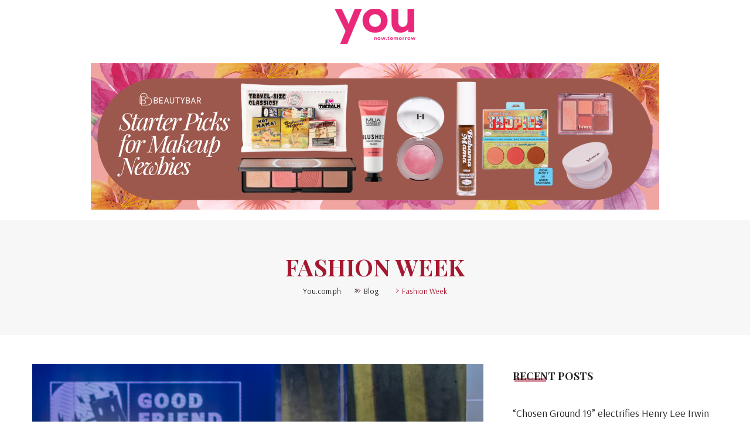

--- FILE ---
content_type: text/html; charset=UTF-8
request_url: https://www.you.com.ph/tag/fashion-week/
body_size: 22066
content:
<!DOCTYPE html>
<html dir="ltr" lang="en" prefix="og: https://ogp.me/ns#">
<head>
<meta charset="UTF-8">
<meta name="viewport" content="width=device-width, initial-scale=1">
<link rel="profile" href="https://gmpg.org/xfn/11">

		<!-- All in One SEO 4.9.2 - aioseo.com -->
	<meta name="robots" content="max-image-preview:large" />
	<link rel="canonical" href="https://www.you.com.ph/tag/fashion-week/" />
	<meta name="generator" content="All in One SEO (AIOSEO) 4.9.2" />
		<script type="application/ld+json" class="aioseo-schema">
			{"@context":"https:\/\/schema.org","@graph":[{"@type":"BreadcrumbList","@id":"https:\/\/www.you.com.ph\/tag\/fashion-week\/#breadcrumblist","itemListElement":[{"@type":"ListItem","@id":"https:\/\/www.you.com.ph#listItem","position":1,"name":"Home","item":"https:\/\/www.you.com.ph","nextItem":{"@type":"ListItem","@id":"https:\/\/www.you.com.ph\/tag\/fashion-week\/#listItem","name":"Fashion Week"}},{"@type":"ListItem","@id":"https:\/\/www.you.com.ph\/tag\/fashion-week\/#listItem","position":2,"name":"Fashion Week","previousItem":{"@type":"ListItem","@id":"https:\/\/www.you.com.ph#listItem","name":"Home"}}]},{"@type":"CollectionPage","@id":"https:\/\/www.you.com.ph\/tag\/fashion-week\/#collectionpage","url":"https:\/\/www.you.com.ph\/tag\/fashion-week\/","name":"Fashion Week - You.com.ph","inLanguage":"en","isPartOf":{"@id":"https:\/\/www.you.com.ph\/#website"},"breadcrumb":{"@id":"https:\/\/www.you.com.ph\/tag\/fashion-week\/#breadcrumblist"}},{"@type":"Organization","@id":"https:\/\/www.you.com.ph\/#organization","name":"You.com.ph","description":"now.tomorrow","url":"https:\/\/www.you.com.ph\/","telephone":"+639479919156","logo":{"@type":"ImageObject","url":"https:\/\/www.you.com.ph\/wp-content\/uploads\/2023\/09\/you_logo-1-scaled.jpg","@id":"https:\/\/www.you.com.ph\/tag\/fashion-week\/#organizationLogo","width":2560,"height":1862},"image":{"@id":"https:\/\/www.you.com.ph\/tag\/fashion-week\/#organizationLogo"},"sameAs":["https:\/\/facebook.com\/youmag.ph","https:\/\/twitter.com\/youmag_ph","https:\/\/www.instagram.com\/you.com.ph\/","https:\/\/pinterest.com\/youmag.ph","https:\/\/www.youtube.com\/channel\/UC0lwYTqDaOBOjySidarIkWg"]},{"@type":"WebSite","@id":"https:\/\/www.you.com.ph\/#website","url":"https:\/\/www.you.com.ph\/","name":"You.com.ph","description":"now.tomorrow","inLanguage":"en","publisher":{"@id":"https:\/\/www.you.com.ph\/#organization"}}]}
		</script>
		<!-- All in One SEO -->


	<!-- This site is optimized with the Yoast SEO plugin v24.1 - https://yoast.com/wordpress/plugins/seo/ -->
	<title>Fashion Week - You.com.ph</title>
	<link rel="canonical" href="https://www.you.com.ph/tag/fashion-week/" />
	<meta property="og:locale" content="en_US" />
	<meta property="og:type" content="article" />
	<meta property="og:title" content="Fashion Week Archives - You.com.ph" />
	<meta property="og:url" content="https://www.you.com.ph/tag/fashion-week/" />
	<meta property="og:site_name" content="You.com.ph" />
	<meta name="twitter:card" content="summary_large_image" />
	<script type="application/ld+json" class="yoast-schema-graph">{"@context":"https://schema.org","@graph":[{"@type":"CollectionPage","@id":"https://www.you.com.ph/tag/fashion-week/","url":"https://www.you.com.ph/tag/fashion-week/","name":"Fashion Week Archives - You.com.ph","isPartOf":{"@id":"https://www.you.com.ph/#website"},"primaryImageOfPage":{"@id":"https://www.you.com.ph/tag/fashion-week/#primaryimage"},"image":{"@id":"https://www.you.com.ph/tag/fashion-week/#primaryimage"},"thumbnailUrl":"https://www.you.com.ph/wp-content/uploads/2023/09/BYSFW-2023-Posters-4-1.jpg","breadcrumb":{"@id":"https://www.you.com.ph/tag/fashion-week/#breadcrumb"},"inLanguage":"en"},{"@type":"ImageObject","inLanguage":"en","@id":"https://www.you.com.ph/tag/fashion-week/#primaryimage","url":"https://www.you.com.ph/wp-content/uploads/2023/09/BYSFW-2023-Posters-4-1.jpg","contentUrl":"https://www.you.com.ph/wp-content/uploads/2023/09/BYSFW-2023-Posters-4-1.jpg","width":1261,"height":1748},{"@type":"BreadcrumbList","@id":"https://www.you.com.ph/tag/fashion-week/#breadcrumb","itemListElement":[{"@type":"ListItem","position":1,"name":"Home","item":"https://www.you.com.ph/"},{"@type":"ListItem","position":2,"name":"Fashion Week"}]},{"@type":"WebSite","@id":"https://www.you.com.ph/#website","url":"https://www.you.com.ph/","name":"You.com.ph","description":"now.tomorrow","potentialAction":[{"@type":"SearchAction","target":{"@type":"EntryPoint","urlTemplate":"https://www.you.com.ph/?s={search_term_string}"},"query-input":{"@type":"PropertyValueSpecification","valueRequired":true,"valueName":"search_term_string"}}],"inLanguage":"en"}]}</script>
	<!-- / Yoast SEO plugin. -->


<link rel='dns-prefetch' href='//www.googletagmanager.com' />
<link rel='dns-prefetch' href='//fonts.googleapis.com' />
<link rel='dns-prefetch' href='//pagead2.googlesyndication.com' />
<link rel='preconnect' href='https://fonts.gstatic.com' crossorigin />
<link rel="alternate" type="application/rss+xml" title="You.com.ph &raquo; Feed" href="https://www.you.com.ph/feed/" />
<link rel="alternate" type="application/rss+xml" title="You.com.ph &raquo; Comments Feed" href="https://www.you.com.ph/comments/feed/" />
<link rel="alternate" type="application/rss+xml" title="You.com.ph &raquo; Fashion Week Tag Feed" href="https://www.you.com.ph/tag/fashion-week/feed/" />
		<!-- This site uses the Google Analytics by MonsterInsights plugin v9.11.1 - Using Analytics tracking - https://www.monsterinsights.com/ -->
							<script src="//www.googletagmanager.com/gtag/js?id=G-GM4XZCG9ZZ"  data-cfasync="false" data-wpfc-render="false" type="text/javascript" async></script>
			<script data-cfasync="false" data-wpfc-render="false" type="text/javascript">
				var mi_version = '9.11.1';
				var mi_track_user = true;
				var mi_no_track_reason = '';
								var MonsterInsightsDefaultLocations = {"page_location":"https:\/\/www.you.com.ph\/tag\/fashion-week\/"};
								if ( typeof MonsterInsightsPrivacyGuardFilter === 'function' ) {
					var MonsterInsightsLocations = (typeof MonsterInsightsExcludeQuery === 'object') ? MonsterInsightsPrivacyGuardFilter( MonsterInsightsExcludeQuery ) : MonsterInsightsPrivacyGuardFilter( MonsterInsightsDefaultLocations );
				} else {
					var MonsterInsightsLocations = (typeof MonsterInsightsExcludeQuery === 'object') ? MonsterInsightsExcludeQuery : MonsterInsightsDefaultLocations;
				}

								var disableStrs = [
										'ga-disable-G-GM4XZCG9ZZ',
									];

				/* Function to detect opted out users */
				function __gtagTrackerIsOptedOut() {
					for (var index = 0; index < disableStrs.length; index++) {
						if (document.cookie.indexOf(disableStrs[index] + '=true') > -1) {
							return true;
						}
					}

					return false;
				}

				/* Disable tracking if the opt-out cookie exists. */
				if (__gtagTrackerIsOptedOut()) {
					for (var index = 0; index < disableStrs.length; index++) {
						window[disableStrs[index]] = true;
					}
				}

				/* Opt-out function */
				function __gtagTrackerOptout() {
					for (var index = 0; index < disableStrs.length; index++) {
						document.cookie = disableStrs[index] + '=true; expires=Thu, 31 Dec 2099 23:59:59 UTC; path=/';
						window[disableStrs[index]] = true;
					}
				}

				if ('undefined' === typeof gaOptout) {
					function gaOptout() {
						__gtagTrackerOptout();
					}
				}
								window.dataLayer = window.dataLayer || [];

				window.MonsterInsightsDualTracker = {
					helpers: {},
					trackers: {},
				};
				if (mi_track_user) {
					function __gtagDataLayer() {
						dataLayer.push(arguments);
					}

					function __gtagTracker(type, name, parameters) {
						if (!parameters) {
							parameters = {};
						}

						if (parameters.send_to) {
							__gtagDataLayer.apply(null, arguments);
							return;
						}

						if (type === 'event') {
														parameters.send_to = monsterinsights_frontend.v4_id;
							var hookName = name;
							if (typeof parameters['event_category'] !== 'undefined') {
								hookName = parameters['event_category'] + ':' + name;
							}

							if (typeof MonsterInsightsDualTracker.trackers[hookName] !== 'undefined') {
								MonsterInsightsDualTracker.trackers[hookName](parameters);
							} else {
								__gtagDataLayer('event', name, parameters);
							}
							
						} else {
							__gtagDataLayer.apply(null, arguments);
						}
					}

					__gtagTracker('js', new Date());
					__gtagTracker('set', {
						'developer_id.dZGIzZG': true,
											});
					if ( MonsterInsightsLocations.page_location ) {
						__gtagTracker('set', MonsterInsightsLocations);
					}
										__gtagTracker('config', 'G-GM4XZCG9ZZ', {"forceSSL":"true","link_attribution":"true"} );
										window.gtag = __gtagTracker;										(function () {
						/* https://developers.google.com/analytics/devguides/collection/analyticsjs/ */
						/* ga and __gaTracker compatibility shim. */
						var noopfn = function () {
							return null;
						};
						var newtracker = function () {
							return new Tracker();
						};
						var Tracker = function () {
							return null;
						};
						var p = Tracker.prototype;
						p.get = noopfn;
						p.set = noopfn;
						p.send = function () {
							var args = Array.prototype.slice.call(arguments);
							args.unshift('send');
							__gaTracker.apply(null, args);
						};
						var __gaTracker = function () {
							var len = arguments.length;
							if (len === 0) {
								return;
							}
							var f = arguments[len - 1];
							if (typeof f !== 'object' || f === null || typeof f.hitCallback !== 'function') {
								if ('send' === arguments[0]) {
									var hitConverted, hitObject = false, action;
									if ('event' === arguments[1]) {
										if ('undefined' !== typeof arguments[3]) {
											hitObject = {
												'eventAction': arguments[3],
												'eventCategory': arguments[2],
												'eventLabel': arguments[4],
												'value': arguments[5] ? arguments[5] : 1,
											}
										}
									}
									if ('pageview' === arguments[1]) {
										if ('undefined' !== typeof arguments[2]) {
											hitObject = {
												'eventAction': 'page_view',
												'page_path': arguments[2],
											}
										}
									}
									if (typeof arguments[2] === 'object') {
										hitObject = arguments[2];
									}
									if (typeof arguments[5] === 'object') {
										Object.assign(hitObject, arguments[5]);
									}
									if ('undefined' !== typeof arguments[1].hitType) {
										hitObject = arguments[1];
										if ('pageview' === hitObject.hitType) {
											hitObject.eventAction = 'page_view';
										}
									}
									if (hitObject) {
										action = 'timing' === arguments[1].hitType ? 'timing_complete' : hitObject.eventAction;
										hitConverted = mapArgs(hitObject);
										__gtagTracker('event', action, hitConverted);
									}
								}
								return;
							}

							function mapArgs(args) {
								var arg, hit = {};
								var gaMap = {
									'eventCategory': 'event_category',
									'eventAction': 'event_action',
									'eventLabel': 'event_label',
									'eventValue': 'event_value',
									'nonInteraction': 'non_interaction',
									'timingCategory': 'event_category',
									'timingVar': 'name',
									'timingValue': 'value',
									'timingLabel': 'event_label',
									'page': 'page_path',
									'location': 'page_location',
									'title': 'page_title',
									'referrer' : 'page_referrer',
								};
								for (arg in args) {
																		if (!(!args.hasOwnProperty(arg) || !gaMap.hasOwnProperty(arg))) {
										hit[gaMap[arg]] = args[arg];
									} else {
										hit[arg] = args[arg];
									}
								}
								return hit;
							}

							try {
								f.hitCallback();
							} catch (ex) {
							}
						};
						__gaTracker.create = newtracker;
						__gaTracker.getByName = newtracker;
						__gaTracker.getAll = function () {
							return [];
						};
						__gaTracker.remove = noopfn;
						__gaTracker.loaded = true;
						window['__gaTracker'] = __gaTracker;
					})();
									} else {
										console.log("");
					(function () {
						function __gtagTracker() {
							return null;
						}

						window['__gtagTracker'] = __gtagTracker;
						window['gtag'] = __gtagTracker;
					})();
									}
			</script>
							<!-- / Google Analytics by MonsterInsights -->
		<style id='wp-img-auto-sizes-contain-inline-css' type='text/css'>
img:is([sizes=auto i],[sizes^="auto," i]){contain-intrinsic-size:3000px 1500px}
/*# sourceURL=wp-img-auto-sizes-contain-inline-css */
</style>
<style id='wp-emoji-styles-inline-css' type='text/css'>

	img.wp-smiley, img.emoji {
		display: inline !important;
		border: none !important;
		box-shadow: none !important;
		height: 1em !important;
		width: 1em !important;
		margin: 0 0.07em !important;
		vertical-align: -0.1em !important;
		background: none !important;
		padding: 0 !important;
	}
/*# sourceURL=wp-emoji-styles-inline-css */
</style>
<style id='wp-block-library-inline-css' type='text/css'>
:root{--wp-block-synced-color:#7a00df;--wp-block-synced-color--rgb:122,0,223;--wp-bound-block-color:var(--wp-block-synced-color);--wp-editor-canvas-background:#ddd;--wp-admin-theme-color:#007cba;--wp-admin-theme-color--rgb:0,124,186;--wp-admin-theme-color-darker-10:#006ba1;--wp-admin-theme-color-darker-10--rgb:0,107,160.5;--wp-admin-theme-color-darker-20:#005a87;--wp-admin-theme-color-darker-20--rgb:0,90,135;--wp-admin-border-width-focus:2px}@media (min-resolution:192dpi){:root{--wp-admin-border-width-focus:1.5px}}.wp-element-button{cursor:pointer}:root .has-very-light-gray-background-color{background-color:#eee}:root .has-very-dark-gray-background-color{background-color:#313131}:root .has-very-light-gray-color{color:#eee}:root .has-very-dark-gray-color{color:#313131}:root .has-vivid-green-cyan-to-vivid-cyan-blue-gradient-background{background:linear-gradient(135deg,#00d084,#0693e3)}:root .has-purple-crush-gradient-background{background:linear-gradient(135deg,#34e2e4,#4721fb 50%,#ab1dfe)}:root .has-hazy-dawn-gradient-background{background:linear-gradient(135deg,#faaca8,#dad0ec)}:root .has-subdued-olive-gradient-background{background:linear-gradient(135deg,#fafae1,#67a671)}:root .has-atomic-cream-gradient-background{background:linear-gradient(135deg,#fdd79a,#004a59)}:root .has-nightshade-gradient-background{background:linear-gradient(135deg,#330968,#31cdcf)}:root .has-midnight-gradient-background{background:linear-gradient(135deg,#020381,#2874fc)}:root{--wp--preset--font-size--normal:16px;--wp--preset--font-size--huge:42px}.has-regular-font-size{font-size:1em}.has-larger-font-size{font-size:2.625em}.has-normal-font-size{font-size:var(--wp--preset--font-size--normal)}.has-huge-font-size{font-size:var(--wp--preset--font-size--huge)}.has-text-align-center{text-align:center}.has-text-align-left{text-align:left}.has-text-align-right{text-align:right}.has-fit-text{white-space:nowrap!important}#end-resizable-editor-section{display:none}.aligncenter{clear:both}.items-justified-left{justify-content:flex-start}.items-justified-center{justify-content:center}.items-justified-right{justify-content:flex-end}.items-justified-space-between{justify-content:space-between}.screen-reader-text{border:0;clip-path:inset(50%);height:1px;margin:-1px;overflow:hidden;padding:0;position:absolute;width:1px;word-wrap:normal!important}.screen-reader-text:focus{background-color:#ddd;clip-path:none;color:#444;display:block;font-size:1em;height:auto;left:5px;line-height:normal;padding:15px 23px 14px;text-decoration:none;top:5px;width:auto;z-index:100000}html :where(.has-border-color){border-style:solid}html :where([style*=border-top-color]){border-top-style:solid}html :where([style*=border-right-color]){border-right-style:solid}html :where([style*=border-bottom-color]){border-bottom-style:solid}html :where([style*=border-left-color]){border-left-style:solid}html :where([style*=border-width]){border-style:solid}html :where([style*=border-top-width]){border-top-style:solid}html :where([style*=border-right-width]){border-right-style:solid}html :where([style*=border-bottom-width]){border-bottom-style:solid}html :where([style*=border-left-width]){border-left-style:solid}html :where(img[class*=wp-image-]){height:auto;max-width:100%}:where(figure){margin:0 0 1em}html :where(.is-position-sticky){--wp-admin--admin-bar--position-offset:var(--wp-admin--admin-bar--height,0px)}@media screen and (max-width:600px){html :where(.is-position-sticky){--wp-admin--admin-bar--position-offset:0px}}

/*# sourceURL=wp-block-library-inline-css */
</style><style id='wp-block-heading-inline-css' type='text/css'>
h1:where(.wp-block-heading).has-background,h2:where(.wp-block-heading).has-background,h3:where(.wp-block-heading).has-background,h4:where(.wp-block-heading).has-background,h5:where(.wp-block-heading).has-background,h6:where(.wp-block-heading).has-background{padding:1.25em 2.375em}h1.has-text-align-left[style*=writing-mode]:where([style*=vertical-lr]),h1.has-text-align-right[style*=writing-mode]:where([style*=vertical-rl]),h2.has-text-align-left[style*=writing-mode]:where([style*=vertical-lr]),h2.has-text-align-right[style*=writing-mode]:where([style*=vertical-rl]),h3.has-text-align-left[style*=writing-mode]:where([style*=vertical-lr]),h3.has-text-align-right[style*=writing-mode]:where([style*=vertical-rl]),h4.has-text-align-left[style*=writing-mode]:where([style*=vertical-lr]),h4.has-text-align-right[style*=writing-mode]:where([style*=vertical-rl]),h5.has-text-align-left[style*=writing-mode]:where([style*=vertical-lr]),h5.has-text-align-right[style*=writing-mode]:where([style*=vertical-rl]),h6.has-text-align-left[style*=writing-mode]:where([style*=vertical-lr]),h6.has-text-align-right[style*=writing-mode]:where([style*=vertical-rl]){rotate:180deg}
/*# sourceURL=https://www.you.com.ph/wp-includes/blocks/heading/style.min.css */
</style>
<style id='wp-block-paragraph-inline-css' type='text/css'>
.is-small-text{font-size:.875em}.is-regular-text{font-size:1em}.is-large-text{font-size:2.25em}.is-larger-text{font-size:3em}.has-drop-cap:not(:focus):first-letter{float:left;font-size:8.4em;font-style:normal;font-weight:100;line-height:.68;margin:.05em .1em 0 0;text-transform:uppercase}body.rtl .has-drop-cap:not(:focus):first-letter{float:none;margin-left:.1em}p.has-drop-cap.has-background{overflow:hidden}:root :where(p.has-background){padding:1.25em 2.375em}:where(p.has-text-color:not(.has-link-color)) a{color:inherit}p.has-text-align-left[style*="writing-mode:vertical-lr"],p.has-text-align-right[style*="writing-mode:vertical-rl"]{rotate:180deg}
/*# sourceURL=https://www.you.com.ph/wp-includes/blocks/paragraph/style.min.css */
</style>
<style id='global-styles-inline-css' type='text/css'>
:root{--wp--preset--aspect-ratio--square: 1;--wp--preset--aspect-ratio--4-3: 4/3;--wp--preset--aspect-ratio--3-4: 3/4;--wp--preset--aspect-ratio--3-2: 3/2;--wp--preset--aspect-ratio--2-3: 2/3;--wp--preset--aspect-ratio--16-9: 16/9;--wp--preset--aspect-ratio--9-16: 9/16;--wp--preset--color--black: #000000;--wp--preset--color--cyan-bluish-gray: #abb8c3;--wp--preset--color--white: #ffffff;--wp--preset--color--pale-pink: #f78da7;--wp--preset--color--vivid-red: #cf2e2e;--wp--preset--color--luminous-vivid-orange: #ff6900;--wp--preset--color--luminous-vivid-amber: #fcb900;--wp--preset--color--light-green-cyan: #7bdcb5;--wp--preset--color--vivid-green-cyan: #00d084;--wp--preset--color--pale-cyan-blue: #8ed1fc;--wp--preset--color--vivid-cyan-blue: #0693e3;--wp--preset--color--vivid-purple: #9b51e0;--wp--preset--gradient--vivid-cyan-blue-to-vivid-purple: linear-gradient(135deg,rgb(6,147,227) 0%,rgb(155,81,224) 100%);--wp--preset--gradient--light-green-cyan-to-vivid-green-cyan: linear-gradient(135deg,rgb(122,220,180) 0%,rgb(0,208,130) 100%);--wp--preset--gradient--luminous-vivid-amber-to-luminous-vivid-orange: linear-gradient(135deg,rgb(252,185,0) 0%,rgb(255,105,0) 100%);--wp--preset--gradient--luminous-vivid-orange-to-vivid-red: linear-gradient(135deg,rgb(255,105,0) 0%,rgb(207,46,46) 100%);--wp--preset--gradient--very-light-gray-to-cyan-bluish-gray: linear-gradient(135deg,rgb(238,238,238) 0%,rgb(169,184,195) 100%);--wp--preset--gradient--cool-to-warm-spectrum: linear-gradient(135deg,rgb(74,234,220) 0%,rgb(151,120,209) 20%,rgb(207,42,186) 40%,rgb(238,44,130) 60%,rgb(251,105,98) 80%,rgb(254,248,76) 100%);--wp--preset--gradient--blush-light-purple: linear-gradient(135deg,rgb(255,206,236) 0%,rgb(152,150,240) 100%);--wp--preset--gradient--blush-bordeaux: linear-gradient(135deg,rgb(254,205,165) 0%,rgb(254,45,45) 50%,rgb(107,0,62) 100%);--wp--preset--gradient--luminous-dusk: linear-gradient(135deg,rgb(255,203,112) 0%,rgb(199,81,192) 50%,rgb(65,88,208) 100%);--wp--preset--gradient--pale-ocean: linear-gradient(135deg,rgb(255,245,203) 0%,rgb(182,227,212) 50%,rgb(51,167,181) 100%);--wp--preset--gradient--electric-grass: linear-gradient(135deg,rgb(202,248,128) 0%,rgb(113,206,126) 100%);--wp--preset--gradient--midnight: linear-gradient(135deg,rgb(2,3,129) 0%,rgb(40,116,252) 100%);--wp--preset--font-size--small: 13px;--wp--preset--font-size--medium: 20px;--wp--preset--font-size--large: 36px;--wp--preset--font-size--x-large: 42px;--wp--preset--spacing--20: 0.44rem;--wp--preset--spacing--30: 0.67rem;--wp--preset--spacing--40: 1rem;--wp--preset--spacing--50: 1.5rem;--wp--preset--spacing--60: 2.25rem;--wp--preset--spacing--70: 3.38rem;--wp--preset--spacing--80: 5.06rem;--wp--preset--shadow--natural: 6px 6px 9px rgba(0, 0, 0, 0.2);--wp--preset--shadow--deep: 12px 12px 50px rgba(0, 0, 0, 0.4);--wp--preset--shadow--sharp: 6px 6px 0px rgba(0, 0, 0, 0.2);--wp--preset--shadow--outlined: 6px 6px 0px -3px rgb(255, 255, 255), 6px 6px rgb(0, 0, 0);--wp--preset--shadow--crisp: 6px 6px 0px rgb(0, 0, 0);}:where(.is-layout-flex){gap: 0.5em;}:where(.is-layout-grid){gap: 0.5em;}body .is-layout-flex{display: flex;}.is-layout-flex{flex-wrap: wrap;align-items: center;}.is-layout-flex > :is(*, div){margin: 0;}body .is-layout-grid{display: grid;}.is-layout-grid > :is(*, div){margin: 0;}:where(.wp-block-columns.is-layout-flex){gap: 2em;}:where(.wp-block-columns.is-layout-grid){gap: 2em;}:where(.wp-block-post-template.is-layout-flex){gap: 1.25em;}:where(.wp-block-post-template.is-layout-grid){gap: 1.25em;}.has-black-color{color: var(--wp--preset--color--black) !important;}.has-cyan-bluish-gray-color{color: var(--wp--preset--color--cyan-bluish-gray) !important;}.has-white-color{color: var(--wp--preset--color--white) !important;}.has-pale-pink-color{color: var(--wp--preset--color--pale-pink) !important;}.has-vivid-red-color{color: var(--wp--preset--color--vivid-red) !important;}.has-luminous-vivid-orange-color{color: var(--wp--preset--color--luminous-vivid-orange) !important;}.has-luminous-vivid-amber-color{color: var(--wp--preset--color--luminous-vivid-amber) !important;}.has-light-green-cyan-color{color: var(--wp--preset--color--light-green-cyan) !important;}.has-vivid-green-cyan-color{color: var(--wp--preset--color--vivid-green-cyan) !important;}.has-pale-cyan-blue-color{color: var(--wp--preset--color--pale-cyan-blue) !important;}.has-vivid-cyan-blue-color{color: var(--wp--preset--color--vivid-cyan-blue) !important;}.has-vivid-purple-color{color: var(--wp--preset--color--vivid-purple) !important;}.has-black-background-color{background-color: var(--wp--preset--color--black) !important;}.has-cyan-bluish-gray-background-color{background-color: var(--wp--preset--color--cyan-bluish-gray) !important;}.has-white-background-color{background-color: var(--wp--preset--color--white) !important;}.has-pale-pink-background-color{background-color: var(--wp--preset--color--pale-pink) !important;}.has-vivid-red-background-color{background-color: var(--wp--preset--color--vivid-red) !important;}.has-luminous-vivid-orange-background-color{background-color: var(--wp--preset--color--luminous-vivid-orange) !important;}.has-luminous-vivid-amber-background-color{background-color: var(--wp--preset--color--luminous-vivid-amber) !important;}.has-light-green-cyan-background-color{background-color: var(--wp--preset--color--light-green-cyan) !important;}.has-vivid-green-cyan-background-color{background-color: var(--wp--preset--color--vivid-green-cyan) !important;}.has-pale-cyan-blue-background-color{background-color: var(--wp--preset--color--pale-cyan-blue) !important;}.has-vivid-cyan-blue-background-color{background-color: var(--wp--preset--color--vivid-cyan-blue) !important;}.has-vivid-purple-background-color{background-color: var(--wp--preset--color--vivid-purple) !important;}.has-black-border-color{border-color: var(--wp--preset--color--black) !important;}.has-cyan-bluish-gray-border-color{border-color: var(--wp--preset--color--cyan-bluish-gray) !important;}.has-white-border-color{border-color: var(--wp--preset--color--white) !important;}.has-pale-pink-border-color{border-color: var(--wp--preset--color--pale-pink) !important;}.has-vivid-red-border-color{border-color: var(--wp--preset--color--vivid-red) !important;}.has-luminous-vivid-orange-border-color{border-color: var(--wp--preset--color--luminous-vivid-orange) !important;}.has-luminous-vivid-amber-border-color{border-color: var(--wp--preset--color--luminous-vivid-amber) !important;}.has-light-green-cyan-border-color{border-color: var(--wp--preset--color--light-green-cyan) !important;}.has-vivid-green-cyan-border-color{border-color: var(--wp--preset--color--vivid-green-cyan) !important;}.has-pale-cyan-blue-border-color{border-color: var(--wp--preset--color--pale-cyan-blue) !important;}.has-vivid-cyan-blue-border-color{border-color: var(--wp--preset--color--vivid-cyan-blue) !important;}.has-vivid-purple-border-color{border-color: var(--wp--preset--color--vivid-purple) !important;}.has-vivid-cyan-blue-to-vivid-purple-gradient-background{background: var(--wp--preset--gradient--vivid-cyan-blue-to-vivid-purple) !important;}.has-light-green-cyan-to-vivid-green-cyan-gradient-background{background: var(--wp--preset--gradient--light-green-cyan-to-vivid-green-cyan) !important;}.has-luminous-vivid-amber-to-luminous-vivid-orange-gradient-background{background: var(--wp--preset--gradient--luminous-vivid-amber-to-luminous-vivid-orange) !important;}.has-luminous-vivid-orange-to-vivid-red-gradient-background{background: var(--wp--preset--gradient--luminous-vivid-orange-to-vivid-red) !important;}.has-very-light-gray-to-cyan-bluish-gray-gradient-background{background: var(--wp--preset--gradient--very-light-gray-to-cyan-bluish-gray) !important;}.has-cool-to-warm-spectrum-gradient-background{background: var(--wp--preset--gradient--cool-to-warm-spectrum) !important;}.has-blush-light-purple-gradient-background{background: var(--wp--preset--gradient--blush-light-purple) !important;}.has-blush-bordeaux-gradient-background{background: var(--wp--preset--gradient--blush-bordeaux) !important;}.has-luminous-dusk-gradient-background{background: var(--wp--preset--gradient--luminous-dusk) !important;}.has-pale-ocean-gradient-background{background: var(--wp--preset--gradient--pale-ocean) !important;}.has-electric-grass-gradient-background{background: var(--wp--preset--gradient--electric-grass) !important;}.has-midnight-gradient-background{background: var(--wp--preset--gradient--midnight) !important;}.has-small-font-size{font-size: var(--wp--preset--font-size--small) !important;}.has-medium-font-size{font-size: var(--wp--preset--font-size--medium) !important;}.has-large-font-size{font-size: var(--wp--preset--font-size--large) !important;}.has-x-large-font-size{font-size: var(--wp--preset--font-size--x-large) !important;}
/*# sourceURL=global-styles-inline-css */
</style>

<style id='classic-theme-styles-inline-css' type='text/css'>
/*! This file is auto-generated */
.wp-block-button__link{color:#fff;background-color:#32373c;border-radius:9999px;box-shadow:none;text-decoration:none;padding:calc(.667em + 2px) calc(1.333em + 2px);font-size:1.125em}.wp-block-file__button{background:#32373c;color:#fff;text-decoration:none}
/*# sourceURL=/wp-includes/css/classic-themes.min.css */
</style>
<link rel='stylesheet' id='boostrap-css' href='https://www.you.com.ph/wp-content/themes/darpan/assets/css/bootstrap.min.css?ver=6.9' type='text/css' media='all' />
<link rel='stylesheet' id='font-awesome-css' href='https://www.you.com.ph/wp-content/themes/darpan/assets/css/font-awesome.min.css?ver=6.9' type='text/css' media='all' />
<link rel='stylesheet' id='ico-font-css' href='https://www.you.com.ph/wp-content/themes/darpan/assets/css/icofont.css?ver=6.9' type='text/css' media='all' />
<link rel='stylesheet' id='flaticon-css' href='https://www.you.com.ph/wp-content/themes/darpan/assets/css/flaticon.css?ver=6.9' type='text/css' media='all' />
<link rel='stylesheet' id='lineicon-css' href='https://www.you.com.ph/wp-content/themes/darpan/assets/css/lineicons.css?ver=6.9' type='text/css' media='all' />
<link rel='stylesheet' id='owl-carousel-css' href='https://www.you.com.ph/wp-content/themes/darpan/assets/css/owl.carousel.css?ver=6.9' type='text/css' media='all' />
<link rel='stylesheet' id='animate-css' href='https://www.you.com.ph/wp-content/themes/darpan/assets/css/animate.css?ver=6.9' type='text/css' media='all' />
<link rel='stylesheet' id='slick-theme-css' href='https://www.you.com.ph/wp-content/themes/darpan/assets/css/slick-theme.css?ver=6.9' type='text/css' media='all' />
<link rel='stylesheet' id='slick-css' href='https://www.you.com.ph/wp-content/themes/darpan/assets/css/slick.css?ver=6.9' type='text/css' media='all' />
<link rel='stylesheet' id='magnific-popup-css' href='https://www.you.com.ph/wp-content/themes/darpan/assets/css/magnific-popup.css?ver=6.9' type='text/css' media='all' />
<link rel='stylesheet' id='darpan-style-default-css' href='https://www.you.com.ph/wp-content/themes/darpan/assets/css/default.css?ver=6.9' type='text/css' media='all' />
<link rel='stylesheet' id='darpan-style-responsive-css' href='https://www.you.com.ph/wp-content/themes/darpan/assets/css/responsive.css?ver=6.9' type='text/css' media='all' />
<link rel='stylesheet' id='darpan-style-css' href='https://www.you.com.ph/wp-content/themes/darpan/style.css?ver=6.9' type='text/css' media='all' />
<link rel='stylesheet' id='studio-fonts-css' href='//fonts.googleapis.com/css?family=Roboto%3A+400%2C500%7CWork%2BSans%3A+400%2C500%2C600%2C700%2C800&#038;ver=1.0.0' type='text/css' media='all' />
<link rel="preload" as="style" href="https://fonts.googleapis.com/css?family=Arsenal:400%7CPlayfair%20Display:400,500,600,700,800,900,400italic,500italic,600italic,700italic,800italic,900italic&#038;subset=latin&#038;display=swap&#038;ver=1691047326" /><link rel="stylesheet" href="https://fonts.googleapis.com/css?family=Arsenal:400%7CPlayfair%20Display:400,500,600,700,800,900,400italic,500italic,600italic,700italic,800italic,900italic&#038;subset=latin&#038;display=swap&#038;ver=1691047326" media="print" onload="this.media='all'"><noscript><link rel="stylesheet" href="https://fonts.googleapis.com/css?family=Arsenal:400%7CPlayfair%20Display:400,500,600,700,800,900,400italic,500italic,600italic,700italic,800italic,900italic&#038;subset=latin&#038;display=swap&#038;ver=1691047326" /></noscript><script type="text/javascript" src="https://www.you.com.ph/wp-content/plugins/google-analytics-for-wordpress/assets/js/frontend-gtag.min.js?ver=9.11.1" id="monsterinsights-frontend-script-js" async="async" data-wp-strategy="async"></script>
<script data-cfasync="false" data-wpfc-render="false" type="text/javascript" id='monsterinsights-frontend-script-js-extra'>/* <![CDATA[ */
var monsterinsights_frontend = {"js_events_tracking":"true","download_extensions":"doc,pdf,ppt,zip,xls,docx,pptx,xlsx","inbound_paths":"[{\"path\":\"\\\/go\\\/\",\"label\":\"affiliate\"},{\"path\":\"\\\/recommend\\\/\",\"label\":\"affiliate\"}]","home_url":"https:\/\/www.you.com.ph","hash_tracking":"false","v4_id":"G-GM4XZCG9ZZ"};/* ]]> */
</script>
<script type="text/javascript" src="https://www.you.com.ph/wp-includes/js/jquery/jquery.min.js?ver=3.7.1" id="jquery-core-js"></script>
<script type="text/javascript" src="https://www.you.com.ph/wp-includes/js/jquery/jquery-migrate.min.js?ver=3.4.1" id="jquery-migrate-js"></script>

<!-- Google Analytics snippet added by Site Kit -->
<script type="text/javascript" src="https://www.googletagmanager.com/gtag/js?id=G-TD0Q92E6Y5" id="google_gtagjs-js" async></script>
<script type="text/javascript" id="google_gtagjs-js-after">
/* <![CDATA[ */
window.dataLayer = window.dataLayer || [];function gtag(){dataLayer.push(arguments);}
gtag('set', 'linker', {"domains":["www.you.com.ph"]} );
gtag("js", new Date());
gtag("set", "developer_id.dZTNiMT", true);
gtag("config", "G-TD0Q92E6Y5");
//# sourceURL=google_gtagjs-js-after
/* ]]> */
</script>

<!-- End Google Analytics snippet added by Site Kit -->
<link rel="https://api.w.org/" href="https://www.you.com.ph/wp-json/" /><link rel="alternate" title="JSON" type="application/json" href="https://www.you.com.ph/wp-json/wp/v2/tags/383" /><link rel="EditURI" type="application/rsd+xml" title="RSD" href="https://www.you.com.ph/xmlrpc.php?rsd" />
<meta name="generator" content="WordPress 6.9" />
<meta name="generator" content="Redux 4.4.18" /><meta name="generator" content="Site Kit by Google 1.122.0" />
<!-- Google AdSense meta tags added by Site Kit -->
<meta name="google-adsense-platform-account" content="ca-host-pub-2644536267352236">
<meta name="google-adsense-platform-domain" content="sitekit.withgoogle.com">
<!-- End Google AdSense meta tags added by Site Kit -->
<meta name="generator" content="Powered by WPBakery Page Builder - drag and drop page builder for WordPress."/>

<!-- Google AdSense snippet added by Site Kit -->
<script type="text/javascript" async="async" src="https://pagead2.googlesyndication.com/pagead/js/adsbygoogle.js?client=ca-pub-2941126371201628&amp;host=ca-host-pub-2644536267352236" crossorigin="anonymous"></script>

<!-- End Google AdSense snippet added by Site Kit -->
<link rel="icon" href="https://www.you.com.ph/wp-content/uploads/2020/06/favicon.png" sizes="32x32" />
<link rel="icon" href="https://www.you.com.ph/wp-content/uploads/2020/06/favicon.png" sizes="192x192" />
<link rel="apple-touch-icon" href="https://www.you.com.ph/wp-content/uploads/2020/06/favicon.png" />
<meta name="msapplication-TileImage" content="https://www.you.com.ph/wp-content/uploads/2020/06/favicon.png" />
		<style type="text/css" id="wp-custom-css">
			.logo-area { padding: 0; }

#rs-header.header-style4 .header-logo {
	padding-top: 15px;
	padding-bottom: 15px;
}

@media only screen and (max-width: 991px) {
	body #rs-header .logo-area img {
		max-height: 40px !important;
	}
}

@media only screen and (min-width: 1200px) {
	body #rs-header .logo-area img {
		max-height: 60px !important;
	}
}		</style>
		
<!-- Typography -->
<style>

		
	body{
		background:#FFFFFF !important;
		color:#444444 !important;
		font-family: Arsenal !important;    
	    font-size: 18px !important;	
	}

	.services-style-5 .services-item{
		box-shadow: 0 0 0 20px rgba(166, 24, 48, 0.4), inset 0 0 3px rgba(255, 255, 255, 0.2);
	}

		
	h1{
		color:#222222 !important;
		font-family:Playfair Display!important;
		font-size:40px!important;
				font-weight:700!important;
				
					line-height:40px!important;
				
	}
	h2{
		color:#222222; 
		font-family:Playfair Display!important;
		font-size:30px;
				font-weight:700!important;
				
					line-height:40px			}
	h3{
		color:#222222 ;
		font-family:Playfair Display!important;
		font-size:24px;
				
					line-height:30px!important;
			}

	.title_cate_default, .title_cate_slide, .polular-title, .list-title, .title_bar .title_cate_slide{
		font-family:Playfair Display!important;
		
	}

	
	.rs-news-tab .news-tab .nav-tabs li a{
		font-family:Playfair Display!important;
	}

			.rs-news-tab .news-tab .nav-tabs li a{
			font-weight:700!important;
		}
	
	h4{
		color:#222222;
		font-family:Playfair Display!important;
		font-size:20px;
				font-weight:700!important;
				
					line-height:26px!important;
				
	}
	.single .ps-navigation .link_text,
	.related-posts .relateds-text,
	.related-posts ul li h3 a,
	body.search-results .site-main > article .entry-title a{
		color:#222222;
	}
	h5{
		color:#222222;
		font-family:Playfair Display!important;
		font-size:18px;
					font-weight:700!important;
				
					line-height:26px!important;
			}
	h6{
		color:#222222 ;
		font-family:Playfair Display!important;
		font-size:16px;
				font-weight:700!important;
				
					line-height:22px!important;
			}


	.menu-area .navbar ul li > a{
		font-weight:;
		font-family:Playfair Display;
	}

	#rs-header .toolbar-area .toolbar-contact ul.rs-contact-info li,
	#rs-header .toolbar-area .toolbar-contact ul.rs-contact-info li i,
	#rs-header .toolbar-area .toolbar-contact ul li i,
	#rs-header.header-style4 .toolbar-sl-share ul li a,
	#rs-header.header-style4 .toolbar-contact ul,
	#rs-header .toolbar-area .toolbar-contact ul li, #rs-header .toolbar-area{
		color:#FFFFFF;
	}


	#rs-header .toolbar-area .toolbar-contact ul.rs-contact-info li a,
	#rs-header .toolbar-area .toolbar-contact ul li a,
	#rs-header .toolbar-area .toolbar-sl-share ul li a i{
		color:#FFFFFF;
	}

	#rs-header .toolbar-area .toolbar-contact ul.rs-contact-info li a:hover,
	#rs-header .toolbar-area .toolbar-contact ul li a:hover,
	#rs-header.headerstyle4 .toolbar-sl-share ul li a:hover,
	#rs-header .toolbar-area .toolbar-sl-share ul li:hover a i{
		color:#009EED;
	}
	.language-widget-sec a:hover,
	.language-widget-sec li ul li a:hover{
		color:#009EED !important;
	}
	#rs-header .toolbar-area{
		background:#1F2024;
	}

	.menu-sticky.sticky .menu-area .navbar ul > li.current-menu-ancestor > a,
	.menu-sticky.sticky .menu-area .navbar ul > li.current_page_item > a,
	.mobile-menu-container div ul > li.current_page_parent > a,
	#rs-header.header-transparent .menu-area .navbar ul li.current-menu-ancestor a, 
	#rs-header.header-transparent .menu-area .navbar ul li.current_page_item a,
	#rs-header.header-style5 .menu-area .navbar ul > li.current-menu-ancestor > a, 
	#rs-header.header-style5 .menu-area .navbar ul > li.current_page_item > a,
	.menu-area .navbar ul.menu > li.current_page_item > a,
	#rs-header.header-style-4 .menu-sticky.sticky .menu-area .menu > li.current-menu-ancestor > a,
	.menu-area .navbar ul.menu > li.current-menu-ancestor > a,
	.footer-menu .navbar ul.menu > li.current-menu-item > a,
	#rs-header.header-style5 .header-inner .menu-area .navbar ul > li.current-menu-ancestor > a,
	#rs-header.header-style5 .header-inner.menu-sticky.sticky .menu-area .navbar ul > li.current-menu-ancestor > a,
	#rs-header.header-style-4 .menu-area .menu > li.current-menu-ancestor > a
	{
		color: #A61830 !important;
	}
	.menu-area .navbar ul:not(.sub-menu) > li > a,
	.menu-area .navbar ul li .sub-menu li a{
		font-size: 15px !important;
	}

	.menu-area .navbar ul li:hover > a,
	#rs-header .menu-sticky.sticky .menu-area .navbar ul li:hover > a,
	#rs-header.header-style1 .menu-sticky.sticky .menu-area .navbar ul li:hover > a,
	.mobile-menu-container div ul li a:hover,
	.sidenav .widget_nav_menu ul li a:hover,
	#rs-header.header-style-4 .menu-sticky.sticky .menu-area .navbar ul li:hover > a,
	#rs-header.header-style5 .header-inner .menu-area .navbar ul li:hover > a,
	#rs-header.header-style5 .header-inner.menu-sticky.sticky .menu-area .navbar ul li:hover > a,
	#rs-header.header-style-4 .menu-area .menu li:hover > a
	{
		color: #A61830;
	}

	.menu-area .navbar ul li a,
	#rs-header.header-style-4 .menu-area .menu li a,
	#rs-header.header-style-4 .sidebarmenu-search .sticky_search i,
	#rs-header .menu-responsive .sidebarmenu-search .sticky_search,
	#rs-header .menu-sticky.sticky .menu-area .navbar ul li a,
	#rs-header.header-style5 .header-inner.menu-sticky.sticky .menu-area .navbar ul li a,
	.menu-cart-area i, #rs-header.header-transparent .menu-area.dark .menu-cart-area i,
	#rs-header .menu-sticky.sticky .menu-area .navbar ul li a
	{
		color: #FFFFFF; 
	}

	.nav-link-container .nav-menu-link span{
		background: #FFFFFF; 
	}

	#rs-header.header-transparent .menu-area.dark .navbar ul.menu > li.current_page_item > a::before, 
	#rs-header.header-transparent .menu-area.dark .navbar ul.menu > li.current_page_item > a::after, 
	#rs-header.header-transparent .menu-area.dark .navbar ul.menu > li > a::before,
	#rs-header.header-transparent .menu-area.dark .navbar ul.menu > li > a::after,
	#rs-header.header-transparent .menu-area.dark .navbar ul.menu > li > a,
	.breadcrumbs-inner.bread-dark h1,
	.rs-breadcrumbs .breadcrumbs-inner.bread-dark .trail-items li::after,
	.rs-breadcrumbs .breadcrumbs-inner.bread-dark ul li.trail-begin a::before,
	.rs-breadcrumbs .breadcrumbs-inner.bread-dark ul li *,
	#rs-header.header-transparent .menu-area.dark .menu-responsive .sidebarmenu-search .sticky_search .fa
	{
		color: #FFFFFF !important;
	}

	.header-style1 .menu-cart-area span.icon-num, 
	.header-style3 .menu-cart-area span.icon-num
	{
		background: #FFFFFF !important;
	}


	#rs-header.header-transparent .menu-area.dark ul.offcanvas-icon .nav-link-container .nav-menu-link span{
		background: #FFFFFF !important;
	}

	#rs-header.header-transparent .menu-area.dark ul.sidenav.offcanvas-icon .nav-link-container .nav-menu-link span{
		background: #fff !important;
	}

	ul.offcanvas-icon .nav-link-container .nav-menu-link span{
		background: #FFFFFF;
	}
	
			#rs-header.header-transparent .menu-area .navbar ul li a, #rs-header.header-transparent .menu-cart-area i,
		#rs-header.header-transparent .menu-responsive .sidebarmenu-search .sticky_search .fa,
		#rs-header.header-transparent .menu-area.dark .navbar ul > li > a,
		#rs-header.header-style4 .header-inner .menu-area .navbar ul > li > a,
		#rs-header.header-style4 .menu-responsive .inner-contain .sidebarmenu-search .sticky_search_color i,
		#rs-header.header-transparent .menu-area .navbar ul li:hover > a,
		#rs-header.header-style5 .menu-responsive .sidebarmenu-search .sticky_search,
		#rs-header.header-style5 .menu-cart-area i{
			color:#FFFFFF 
	}
	
			.header-transparent .menu-cart-area span.icon-num, 
		.header-style-4 .menu-cart-area span.icon-num, 
		.header-style5 .menu-cart-area span.icon-num
		{
			background: #FFFFFF !important;
		}
	
			.header-transparent .sticky .menu-cart-area span.icon-num, 
		.header-style-4 .sticky .menu-cart-area span.icon-num, 
		.header-style5 .sticky .menu-cart-area span.icon-num
		{
			background: #CCCCCC !important;
		}
	
	

	

			#rs-header.header-transparent .menu-area.dark ul.offcanvas-icon .nav-link-container .nav-menu-link span{
			background:#FFFFFF 
		}
	

			#rs-header.header-transparent .menu-area .navbar ul > li > a:hover,
		#rs-header.header-style4 .menu-area .navbar ul > li > a:hover,
		#rs-header.header-transparent .menu-area .navbar ul li:hover > a,
		#rs-header.header-style4 .menu-sticky.sticky .menu-area .navbar ul li:hover > a,
		#rs-header.header-style4 .menu-responsive .inner-contain .sidebarmenu-search .sticky_search_color i,
		#rs-header.header-style4 .header-inner .menu-area .navbar ul > li > a:hover,
		#rs-header.header-transparent .menu-area.dark .navbar ul > li:hover > a{
			color:#CCCCCC 
		}
	
			#rs-header.header-transparent .menu-area .navbar ul > li.current_page_item > a,
		#rs-header.header-style4 .menu-area .navbar ul > li.current_page_item > a,
		#rs-header .menu-area .navbar ul li.current-menu-item a,
		#rs-header.header-transparent .menu-area .navbar ul > li.current-menu-ancestor > a,
		#rs-header.header-style4 .menu-area .navbar ul > li.current-menu-ancestor > a,
		#rs-header.header-style-4 .menu-area .menu > li.current-menu-item > a{
			color:#CCCCCC !important; 
		}
		#rs-header .menu-area .navbar ul li ul.sub-menu{
			border-color: #CCCCCC !important;
		}
	
	#rs-header.header-transparent .menu-area .navbar ul.menu > li.current_page_item > a::before,
	#rs-header.header-transparent .menu-sticky.sticky .menu-area .navbar ul > li.current-menu-ancestor > a,
	#rs-header.header-transparent .menu-area .navbar ul.menu > li > a::before,
	#rs-header.header-transparent .menu-sticky.sticky .menu-area .navbar ul.menu > li.current_page_item > a::before, 
	#rs-header.header-transparent .menu-sticky.sticky .menu-area .navbar ul.menu > li > a::before, 
	#rs-header.header-transparent .menu-sticky.sticky .menu-area .navbar ul.menu > li.current_page_item > a::after, 
	#rs-header.header-transparent .menu-sticky.sticky .menu-area .navbar ul.menu > li > a::after,
	#rs-header.header-transparent .menu-area .navbar ul.menu > li.current_page_item > a::after, 
	#rs-header.header-transparent .menu-area .navbar ul.menu > li > a::after{
		color:#CCCCCC !important; 
	}

			
		#rs-header.header-transparent ul.offcanvas-icon .nav-link-container .nav-menu-link span,
		#rs-header.header-style5 .menu-responsive ul.offcanvas-icon .nav-link-container .nav-menu-link span{
			background:#FFFFFF 
		}
	
			.menu-area .navbar ul li .sub-menu li a,
		#rs-header .menu-area .navbar ul li.mega ul li a,
		#rs-header.header-transparent .menu-area .navbar ul li .sub-menu li.current-menu-ancestor > a,
		#rs-header.header-transparent .menu-area .navbar ul li.current-menu-ancestor li a{
			color:#FFFFFF !important;
		}
	
			@media only screen and (min-width: 1200px) {
			.container{
				max-width:1200px;
			}
		}
	
			.menu-area .navbar ul li ul.sub-menu li.current_page_item > a,
		.menu-area .navbar ul li ul.sub-menu li.current-menu-item > a,
		.menu-area .navbar ul li .sub-menu li a:hover,
		#rs-header .menu-area .navbar ul li.mega ul li a:hover,
		.menu-area .navbar ul li ul.sub-menu li:hover > a,
		#rs-header.header-style5 .header-inner .menu-area .navbar ul li .sub-menu li:hover > a,
		#rs-header.header-transparent .menu-area .navbar ul li .sub-menu li:hover > a,
		#rs-header.header-style-4 .menu-area .menu .sub-menu li:hover > a,
		#rs-header.header-style4 .menu-area .navbar ul li ul.sub-menu li.current_page_item > a,
		#rs-header.header-style3 .menu-area .navbar ul li .sub-menu li:hover > a,
		#rs-header .menu-area .navbar ul li.mega ul li.current-menu-item a,
		.menu-sticky.sticky .menu-area .navbar ul li ul li a:hover,
		#rs-header.header-transparent .menu-area .navbar ul li .sub-menu li.current-menu-ancestor > a, #rs-header.header-transparent .menu-area .navbar ul li .sub-menu li.current_page_item > a,
		#rs-header.header-transparent .menu-area .navbar ul li.current-menu-ancestor li a:hover{
			color:#A61830 !important;
		}
	


			.menu-area .navbar ul li .sub-menu{
			background:#1F2024;
		}
	

			#rs-header .toolbar-area .toolbar-contact ul li,
		#rs-header .toolbar-area .toolbar-sl-share ul li a i:before{
			font-size:14px;
		}
	
	


			.footer-bottom{
			border-color:transparent;
		}
	
			.rs-breadcrumbs{
			background:#F7F7F7;			
		}
	
			.rs-breadcrumbs .breadcrumbs-inner h1.page-title,
		body.search-results .rs-breadcrumbs .breadcrumbs-inner h1.page-title{
			color:#A61830 !important;			
		}
	
			
		.rs-breadcrumbs .breadcrumbs-inner span,
		.rs-breadcrumbs .breadcrumbs-inner{
			color:#A5122A !important;			
		}
	
			.rs-breadcrumbs .breadcrumbs-inner a,
		.rs-breadcrumbs .breadcrumbs-inner a::after,
		.rs-breadcrumbs .breadcrumbs-inner a span{
			color:#222222 !important;			
		}
	
			.rs-breadcrumbs .breadcrumbs-inner{
			padding-top:60px;			
			padding-bottom:60px;			
		}
	
			.spinner{
			background: #FFFFFF !important; 
		}
	
			.spinner_inner{
			background: #A61830 !important;  
		}
	
			.rs-footer, .rs-footer h3, .rs-footer a, 
		.rs-footer .fa-ul li a, 
		.rs-footer .widget.widget_nav_menu ul li a,
		.rs-footer .widget ul li .fa{
			font-size:15px;
		}
	
			.rs-footer h3, .rs-footer .footer-top h3.footer-title{
			font-size:18px;
		}
	
			.rs-footer a{
			font-size:15px;
		}
		

			.rs-footer, .rs-footer h3, .rs-footer a, .rs-footer .fa-ul li a, 
		.rs-footer .footerbtm-areas .widget.widget_nav_menu ul li a,
		.rs-footer .footerbtm-areas,
		.mc4wp-form-fields .rs-newsletter.rs-newsletter-blog .input-form input[type="email"],
		.rs-footer .recent-widget.popular-widget .recent-popular-widget .show-featured .post-desc a{
			color:#222222;
		}
	
			.rs-footer .footerbtm-areas .widget.widget_nav_menu{
			border-color:#222222;
		}
		

	

			.rs-footer a:hover, .rs-footer .widget.widget_nav_menu ul li a:hover,
		body .rs-footer .widget a:hover,
		.rs-footer .recent-widget.popular-widget .recent-popular-widget .show-featured .post-desc a:hover,
		.rs-footer .fa-ul li a:hover,
		.rs-footer .widget.widget_nav_menu ul li.current-menu-item a,
		.rs-footer .recent-widget.popular-widget .recent-popular-widget .show-featured .post-desc a:hover,
		.rs-footer .recent-post-widget .show-featured:hover .post-item .post-desc a
		{
			color:#BA0015 !important;
		}
	


			.rs-footer .footer-top .mc4wp-form-fields input[type="submit"]{
			background:#C70039;
		}
	
			.rs-footer .footer-top .mc4wp-form-fields input[type="submit"]:hover,{
			background:#9E0005;
		}
		
			.rs-footer .footer-top .mc4wp-form-fields input[type="email"],
		.mc4wp-form-fields .rs-newsletter.rs-newsletter-blog .input-form input[type="email"]{
			border-color:#8F9092;
		}
	
			.rs-footer .footer-top .mc4wp-form-fields input[type="submit"],
		.rs-footer .widget ul li .fa,
		.rs-footer .footer-top .mc4wp-form-fields i{
			color:#FFFFFF;
		}
	
	a{
		color: #A61830;
	}
	a:hover,  a:focus,  a:active {
		color:#1F2024;
	}
	.rs-heading .title-inner .sub-text,
	.team-grid-style1 .team-item .team-content1 h3.team-name a:hover, .team-slider-style1 .team-item .team-content1 h3.team-name a:hover,
	.rs-services-default .services-wrap .services-item .services-icon i,
	.rs-blog .blog-meta .blog-title a:hover,
	.rs-blog .blog-item .blog-slidermeta span.category a:hover,
	.btm-cate li a:hover,
	.ps-navigation ul a:hover span,
	.rs-blog .blog-item .blog-meta .categories a:hover,
	.bs-sidebar ul a:hover,
	.team-grid-style2 .team-item-wrap .team-img .normal-text .team-name a:hover,
	.full-blog-content .blog-title a:hover,
	.home-blog-area.news-styles4 .owl-carousel .owl-nav [class*="owl-"]:hover,
	.rs-blog-grid.rs-blog .blog-item:hover h3.blog-title a,
	.rs-contact .contact-address .address-item .address-text a:hover,	
	.rs-news-tab .full-tab-sec .col-lg-3:hover .post-title a,
	.rs-news-tab.rs-news-tab-style-vertical .tab-top-content .row:hover .post-title a,
	.rs-news-tab.rs-news-tab-style-vertical.style-vertical2.transparent .full-dis:hover .dis-content .post-title a,
	.post-gallery-slider.slider-hot .owl-prev .flaticon-back-1:before,
	.post-gallery-slider.slider-hot .owl-nav .owl-next .flaticon-next:before,
	.rs-news-tab.rs-news-tab-style-vertical .full-dis:hover .post-title a,
	.rs-news-tab .table_call .cell_call .post-title a:hover,
	.rs-news-tab .news-tab .nav-tabs li a.active,
	.rs-news-tab .news-tab .nav-tabs li a:hover,
	.rs-galleys .galley-img .zoom-icon:hover,
	.sidenav .fa-ul li a:hover,
	.rs-breadcrumbs .breadcrumbs-inner a:hover,
	.blog-img.image-scale:hover .overley .videos-icon i,
	.footer-bottom .footer-menu .menu li a:hover,
	.rs-blog .blog-item .blog-button a:hover,
	.breaking-news .blog-title a:hover,
	#about-history-tabs ul.tabs-list_content li:before,
	.rs-blog .blog-slider .blog-item.style4:hover .blog-title a,
	#rs-header .sticky_search.close-search i,
	.full-slider-area .slick-prev:hover:before,
	.post-video .top-icon i,
	.rs-news-tab .news-tab .nav-tabs li a.active.show,
	.home-cate .category-widget ul.category-widget-list li a:hover,
	.rs-footer .widget a:hover,
	.rs-blog .blog-item.style3:hover .blog-no-thumb .blog-meta .blog-title a,
	.rs-blog .blog-slider .blog-item:hover .blog-title a,
	.recent-widget.popular-widget .recent-popular-widget li:hover .post-item .post-desc a,
	.recent-widget.popular-widget .recent-popular-widget li.popular-style2:hover .post-item .post-desc .blog-title a,
	#post-slider .post-tilte a:hover,
	.rs-blog.home-blog-area.news-styles3 .blog-item .post-video .videos-icon a,
	.rs-blog.home-blog-area.news-styles3 .blog-item .post-video .videos-icon a:hover,
	.rs-blog.home-blog-area.news-styles3 .blog-item .post-video .videos-icon a:hover i,
	.rs-galleys .gallery-inner:hover h3.title a,
	.post-gallery-slider.cate-post-slider .owl-nav .owl-next .flaticon-next:before,
	.post-gallery-slider.cate-post-slider .owl-prev .flaticon-back-1:before,
	.bs-sidebar .recent-post-widget .post-desc a:hover,
	.related-posts ul li:hover h3 a,
	.pagination-area .nav-links span.current,
	.comment-list .pingback a.url:hover, 
	.comment-list .trackback a.url:hover,
	.pagination-area .nav-links a:hover,
	body.single .rs-breadcrumbs .breadcrumbs-inner .breadcrumb-trail ul li.trail-begin a span,
	body.single .rs-breadcrumbs .breadcrumbs-inner .breadcrumb-trail ul li.trail-begin a::before,
	.rs-news-tab.rs-news-tab-style.tab-horizental2 .tab-top-content .col-xs-12 .row:hover .post-title a,
	.rs-blog.home-blog-area.news-styles3 .blog-item:hover .blog-title a,
	#rs-header.header-style4 .toolbar-sl-share ul li a:hover,
	.post-title a:hover,
	#rs-header.header-transparent .menu-area .navbar ul li .sub-menu li.current-menu-ancestor > a, 
	#rs-header.header-transparent .menu-area .navbar ul li .sub-menu li.current_page_item > a,
	.rs-news-vertical-slider .full-dis:hover .post-title a,
	.blog-inner-post:hover h3 a, .full-tab-sec .blog-inner:hover h3 a, .tab-top-content .align-items-center:hover h3 a,
	.readmore2 a:hover,
	.full-slider-area .full-slider .post-item:hover .post-desc h2 a,
	.blog-meta .blog-title a,
	.single .ps-navigation a:hover i,
	.check-arrow li:before,
	.full-slider-area .slick-next:hover::before,
	.page-error .readmore2 a,
	body.search-results .site-main>article .entry-title a:hover{
		color:#A61830;
	}
	.pagination-area .nav-links a:hover,
	.single article.format-quote blockquote::after,
	.mobile-menu-container div ul li a:hover,
	.pagination-area .nav-links a.next.page-numbers:hover, 
	.pagination-area .nav-links a.prev.page-numbers:hover,
	.home-blog-area.news-styles4:hover .medium-font-size a, 
	.rs-news-vertical-slider2 .transparent-content:hover .medium-font-size a,
	.blog-inner-post:hover .medium-font-size a, 
	.full-tab-sec .blog-inner:hover .medium-font-size a, 
	.tab-top-content .align-items-center:hover .medium-font-size a{
	    color:#A61830 !important;
	}
	.comments-blog-area .comment-title,
	.bs-sidebar .widget-title,
	.rs-galleys.style1 .galley-img,
	.single-page-info2,
	 body.archive .cate-pages .owl-nav .owl-next:hover::before,
	 body.archive .cate-pages .owl-nav .owl-prev:hover::before,
	.polular-title, .list-title,
	.language-widget-sec ul li ul,
	.full-slider-area .slick-prev:hover:before{
		border-color: #A61830;
	}
	.single article.format-quote blockquote{
		border-left-color: #A61830;
	}
	.cate-home .category a,
	.related-posts .relateds-text:before,
	.rs-blog-details #reply-title:before,
	blockquote:before,
	#post-slider .post-cat a,
	.readmore a,
	.single article.format-aside blockquote,
	.single .post-gallery-slider.cate-post-slider .owl-nav .owl-next, 
	.single .post-gallery-slider.cate-post-slider .owl-prev,
	.home-blog-area.news-styles4 .owl-carousel .owl-nav [class*=owl-],
	.rs-heading.style2 .title:before,
	#rs-header.header-style4 .header-inner.menu-sticky.sticky .menu-responsive,
	.bs-sidebar .widget-title:before,
	.title_cate_default::before,
	#rs-header.header-style4 .menu-responsive .inner-contain .col-menu,
	::selection,
	body.search-no-results .no-results .search-wrap button{
		background: #A61830;
	}

	


	#cl-testimonial .testimonial-slide7 .single-testimonial:after, #cl-testimonial .testimonial-slide7 .single-testimonial:before{
		border-right-color: #1F2024;
		border-right: 30px solid #1F2024;
	}
	#cl-testimonial .testimonial-slide7 .single-testimonial{
		border-left-color: #1F2024;
	}
	#cl-testimonial .testimonial-slide7 ul.slick-dots li button,
	#rs-header.header-style-4 .sticky ul.offcanvas-icon .nav-link-container .nav-menu-link span{
		background:#1F2024;
	}
	.team-grid-style2 .team-item-wrap .team-img .team-img-sec .team-social a:hover i,
	#rs-header.header-style-4 .sticky .sidebarmenu-search .sticky_search i,
	#rs-header.header-style-4 .sticky .menu-cart-area i,
	#rs-header.header-transparent .menu-sticky.sticky .menu-responsive .sidebarmenu-search .sticky_search .fa, 
	#rs-header.header-transparent .menu-sticky.sticky .menu-cart-area i{
		color:#1F2024;
	}

	.ps-navigation ul a:hover span,
	.woocommerce ul.products li .woocommerce-loop-product__title a:hover{
		color:#A61830 !important;
	}
	
	.team-grid-style1 .team-item .social-icons1 a:hover i, 
	.team-slider-style1 .team-item .social-icons1 a:hover i,
	#cl-testimonial .testimonial-slide7 ul.slick-dots li.slick-active button,
	html input[type="button"]:hover, input[type="reset"]:hover,
	.rs-video-2 .popup-videos:before,
	.sidenav .widget-title:before,
	.rs-team-grid.team-style5 .team-item .team-content,
	.rs-team-grid.team-style4 .team-wrapper .team_desc::before,
	.rs-team .team-item .team-social .social-icon,
	.rs-services-style4:hover .services-icon i,
	.team-grid-style1 .team-item .social-icons1 a:hover i,
	.loader__bar,
	.top-date,
	.tag-sec li a:hover,
	.breaking-news#breaking-news .owl-nav .owl-prev, 
	.breaking-news#breaking-news .owl-nav .owl-next,
	.title_bar .title_cate_slide:before,
	.rs-footer .footer-top h3.footer-title:before
	{
		background:#A61830 !important;
	}

	.rs-service-grid .service-item .service-content .service-button .readon.rs_button:hover:before,
	.rs-heading.style6 .title-inner .sub-text,
	.full-blog-content .blog-title a,
	ul.index li.active a,
	.portfolio-filter button.active,
	body.search-results .site-main > article .entry-summary .blog-button a:hover,
	.rs-heading.style7 .title-inner .sub-text{
		color: #1F2024;
	}

	.rs-breadcrumbs-inner.bread-dark h1.page-title,
	.rs-breadcrumbs-inner.bread-dark ul li,
	.rs-breadcrumbs-inner.bread-dark ul li,
	.rs-breadcrumbs-inner.bread-dark ul li.trail-begin a::before,
	.rs-breadcrumbs-inner.bread-dark ul li *{
		color: #1F2024 !important;
	}


	.rs-video-2 .popup-videos{
		background:#A61830;
	}
	.team-grid-style3 .team-img .team-img-sec:before,
	.sidenav .offcanvas_social li a i,
	#loading,
	#sidebar-services .bs-search button:hover,
	.bs-sidebar .widget_product_search .woocommerce-product-search:hover::after,
	.woocommerce .widget_price_filter .ui-slider .ui-slider-range,
	.woocommerce .widget_price_filter .ui-slider .ui-slider-handle,
	.woocommerce .widget_price_filter .ui-slider .ui-slider-handle,
	.over-wrap-index .next,
	.over-wrap-index .prev,
	.cd-timeline__container::before,
	ul.index li.active::after,
	.cd-timeline__img.cd-timeline__img--picture,
	.single-post .full-date,
	.blog-item .blog-img .full-date,
	.full-blog-content .full-date,
	.rs-blog-details .bs-img .blog-date, 
	.rs-blog .bs-img .blog-date, .blog .bs-img .blog-date, 
	.rs-blog-details .blog-img .blog-date, 
	.rs-blog .blog-img .blog-date, 
	.blog .blog-img .blog-date,
	.loadbtn .btn-load:hover, .rs-news-vertical-slider2 .btn-load:hover, 
	.loadbtn #loadmore:hover, .rs-news-vertical-slider2 #loadmore:hover,
	.team-slider-style3 .team-img .team-img-sec:before{
		background: #1F2024;
	}
	.rs-team-grid.team-style5 .team-item .normal-text .social-icons a:hover i{
		background:#1F2024;
	}
	.rs-blog-details .blog-item.style2 .blog-img .blog-date:before, 
	.rs-blog .blog-item.style2 .blog-img .blog-date:before, 
	.blog .blog-item.style2 .blog-img .blog-date:before{
		border-bottom-color: #1F2024;
		border-right: 130px solid #1F2024;
	}

	#slider-form-area .form-area input[type="submit"],
	.polular-title::before, .list-title::before,
	.services-style-5 .services-item:hover .services-title,
	#rs-skills .vc_progress_bar .vc_single_bar .vc_bar{
		background:#A61830;
	}
	
	.menu-area .navbar ul li ul.sub-menu,
	ul.nav.nav-tabs,
	.title_cate_default2,
	.full-slider-area .slick-next:hover::before,
	.rs-portfolio-style2 .portfolio-item .portfolio-img .read_more:hover,
	.tag-sec li a:hover{
		border-color:#A61830 !important;
	}
	.round-shape:before{
		border-top-color: #A61830;
		border-left-color: #A61830;
	}
	.round-shape:after{
		border-bottom-color: #A61830;
		border-right-color: #A61830;
	}
	
	#sidebar-services .download-btn,
	ul.index li::after,
	.cd-timeline__content,
	.loadbtn .btn-load:hover, .rs-news-vertical-slider2 .btn-load:hover, 
	.loadbtn #loadmore:hover, .rs-news-vertical-slider2 #loadmore:hover,
	.cd-timeline__content .cd_timeline_desc,
	#sidebar-services .wpb_widgetised_column{
		border-color:#1F2024;
	}
	.rs-video-2 .overly-border,
	.home-blog-area.news-styles4 .owl-carousel .owl-nav [class*=owl-]{
		border-color:#A61830;
	}
	
	.rs-team-grid.team-style5 .team-item .normal-text .person-name a:hover,
	.team-grid-style2 .team-item-wrap .team-img .normal-text .team-name a:hover,
	.pagination-area .nav-links a:hover,
	.team-slider-style2 .team-item-wrap .team-img .normal-text .team-name a:hover{
		color: #A61830;
	}
	
	.team-grid-style1 .team-item .team-content1 h3.team-name a, .team-slider-style1 .team-item .team-content1 h3.team-name a,	
	.rs-blog .bs-img .blog-date span.date, .blog .bs-img .blog-date span.date, .rs-blog-details .blog-img .blog-date span.date,
	.rs-contact .contact-address .address-item .address-text a,
	.rs-video-2 .popup-videos i,	
	.rs-video-2 .popup-videos i:before,
	ul.footer_social li a:hover,
	.content-wrap .career-title,
	#rs-skills h3,
	.owl-carousel .owl-nav [class*="owl-"]:hover,
	.cd-timeline__content .short-info h3 a,
	.cd-timeline__content .cd_timeline_desc,
	.grouped_form .woocommerce-Price-amount,
	#rs-services-slider .menu-carousel .heading-block h4 a:hover,
	.comments-area .comment-list li.comment .reply a:hover,	
	.team-slider-style2 .team-item-wrap .team-img .normal-text .team-name a,
	.rs-blog .blog-slider .style3.no-thumb .blog-img .blog-meta .blog-title a,
	ul.listing li:before,
	body.archive .cate-pages .owl-nav .owl-next:hover:before,
	body.archive .cate-pages .owl-nav .owl-prev:hover:before,
	.author-box-wrap .social-icons a:hover,
	.rs-blog-details .author-block .social-icons a:hover,
	.rs-contact .contact-address .address-item .address-text h3.contact-title,
	#rs-header.header-style-4 .header-inner .logo-section .toolbar-contact-style4 ul li i,
	ul.stylelisting li:before, body .vc_tta-container .tab-style-left .vc_tta-tabs-container .vc_tta-tabs-list li a i
	{
		color: #A61830;
	}
	.team-grid-style2 .team-item-wrap .team-img .normal-text .team-name a,
	.team-grid-style2 .team-item-wrap .team-img .normal-text .team-name a,
	body .vc_tta-container .tab-style-left .vc_tta-tabs-container .vc_tta-tabs-list li a,
	body .vc_tta-container .tab-style-left .vc_tta-panel-body h3,
	.team-grid-style2 .team-item-wrap .team-img .normal-text .team-title, 
	.team-slider-style2 .team-item-wrap .team-img .normal-text .team-title{
		color: #1F2024 !important;
	}
	.rs-team-grid.team-style4 .team-wrapper .team_desc:before,
	#rs-header.header-style-4 .menu-sticky.sticky .quote-button,
	.rs-team-grid.team-style5 .team-item .normal-text .team-text:before{
		background: #1F2024 !important;
	}
	.rs-services3 .slick-arrow,
	#sidebar-services .download-btn ul li,
	#sidebar-services .widget.widget_nav_menu ul li:hover,
	.single-teams .ps-image .ps-informations{
		background: #1F2024;
	}
	.rs-blog-details .bs-img .blog-date:before, .rs-blog .bs-img .blog-date:before, .blog .bs-img .blog-date:before, .rs-blog-details .blog-img .blog-date:before, .rs-blog .blog-img .blog-date:before, .blog .blog-img .blog-date:before{		
		border-bottom: 0 solid;
    	border-bottom-color: #1F2024;
    	border-top: 80px solid transparent;
    	border-right-color: #1F2024;
    }
    .border-image.small-border .vc_single_image-wrapper:before{
	    border-bottom: 250px solid #1F2024;
	}
	.border-image.small-border .vc_single_image-wrapper:after{
		border-top: 250px solid #1F2024;
	}


	.border-image .vc_single_image-wrapper:before,
	.team-grid-style3 .team-img:before, .team-slider-style3 .team-img:before{
		border-bottom-color: #1F2024;   			
	}
	.border-image .vc_single_image-wrapper:after,
	.team-grid-style3 .team-img:after, .team-slider-style3 .team-img:after{
		border-top-color: #1F2024;   	
	}

	
	body.single-services blockquote,
	.rs-porfolio-details.project-gallery .file-list-image .p-zoom,
	.single-teams .ps-informations ul li.social-icon i{
		border-color: #1F2024;  
	}
	.slidervideo .slider-videos,
	.author-box-wrap .post_count,
	.mfp-close-btn-in .mfp-close,
	.rs-blog-details .author-block .all-post a,
	.slidervideo .slider-videos:before{
		background: #A61830;
	}
	.slidervideo .slider-videos i,
	.single-teams .ps-informations ul li.social-icon i:hover,
	.rs-blog .blog-meta .blog-title a,
	.list-style li::before,
	.slidervideo .slider-videos i:before{
		color: #1F2024;
	}
	.woocommerce div.product .woocommerce-tabs ul.tabs li.active,
	.cd-timeline__img.cd-timeline__img--picture .rs-video-2 .popup-videos{
		background: #1F2024;
	}
	.cd-timeline__img.cd-timeline__img--picture .rs-video-2 .popup-videos i{
		color: #fff !important;
	}
	.readon,
	.rs-heading.style3 .description:after,
	.team-grid-style1 .team-item .social-icons1 a i, .team-slider-style1 .team-item .social-icons1 a i,
	button, html input[type="button"], input[type="reset"],
	.rs-service-grid .service-item .service-img:before,
	.rs-service-grid .service-item .service-img:after,
	#rs-contact .contact-address .address-item .address-icon,
	#rs-contact .contact-address .address-item .address-icon::after,
	#rs-contact .contact-address .address-item .address-icon::before,
	.rs-services1.services-left.border_style .services-wrap .services-item .services-icon i:hover,
	.rs-services1.services-right .services-wrap .services-item .services-icon i:hover,
	.rs-service-grid .service-item .service-content::before,
	.sidenav li.nav-link-container,
	.rs-services-style4 .services-item .services-icon i,
	#rs-services-slider .img_wrap:before,
	#rs-services-slider .img_wrap:after,
	.woocommerce-MyAccount-navigation ul li:hover,
	.comments-area .comment-list li.comment .reply a,
	.woocommerce-MyAccount-navigation ul li.is-active,
	.team-grid-style2 .team-item-wrap .team-img .team-img-sec::before,
	#about-history-tabs .vc_tta-tabs-container ul.vc_tta-tabs-list .vc_tta-tab .vc_active a, #about-history-tabs .vc_tta-tabs-container ul.vc_tta-tabs-list .vc_tta-tab.vc_active a,
	.services-style-5 .services-item .icon_bg,
	#rs-skills .vc_progress_bar .vc_single_bar,
	#scrollUp i,
	#rs-header.header-style5 .header-inner .menu-area,
	#cl-testimonial.cl-testimonial10 .slick-arrow,
	.contact-sec .contact:before, .contact-sec .contact:after,
	.contact-sec .contact2:before,
	.bs-search button:hover,
	.team-grid-style2 .team-item-wrap .team-img .team-img-sec:before,
	.rs-heading.style2::after,
	.rs-porfolio-details.project-gallery .file-list-image:hover .p-zoom:hover,
	.woocommerce div.product .woocommerce-tabs ul.tabs li:hover, 
	.team-slider-style2 .team-item-wrap .team-img .team-img-sec:before,
	.cate-single ul li a,
	.rs-team-grid.team-style5 .team-item .normal-text .social-icons a i
	{
		background: #A61830;
	}

	#about-history-tabs .vc_tta-tabs-container ul.vc_tta-tabs-list .vc_tta-tab a:hover,
	.woocommerce span.onsale,
	body .vc_tta-container .tab-style-left .vc_tta-tabs-container .vc_tta-tabs-list li.vc_active a,
	.woocommerce nav.woocommerce-pagination ul li span.current, .woocommerce nav.woocommerce-pagination ul li a:hover
	{
		background: #1F2024 !important;
	}

	.full-video .rs-services1.services-left .services-wrap .services-item .services-icon i,
	#cl-testimonial.cl-testimonial9 .single-testimonial .testimonial-image img,
	#cl-testimonial ul.slick-dots li button,
	.rs-services1.services-left.border_style .services-wrap .services-item .services-icon i,
	.rs-services1.services-right .services-wrap .services-item .services-icon i,
	#cl-testimonial.cl-testimonial10 .slick-arrow,
	#rs-header.header-style-4 .menu-sticky.sticky .quote-button,
	.team-grid-style2 .team-item-wrap .team-img img, .team-slider-style2 .team-item-wrap .team-img img,
	.contact-sec .wpcf7-form .wpcf7-text, .contact-sec .wpcf7-form .wpcf7-textarea{
		border-color: #1F2024 !important;
	}

	.rs-footer{
						background: #F7F7F7 !important;
					}

			.headerstyle5 .logo-section,
		#rs-header.header-style4 .menu-responsive,
		#rs-header.header-style-4 .menu-area,
		#rs-header.header-style4 .header-inner.menu-sticky.sticky .menu-responsive,
		#rs-header.header-style4 .menu-responsive .inner-contain .col-menu{
		background:#A61830 
	}
	
			.rs_button.btn-border{
			border-color:#A61830;
			color:#A61830;
		}
	

			.footer-top ul.footer_social li a, .rs-footer .footerbtm-areas ul.footer_social li a{
			background:#C70039;
		}
	
			.footer-top ul.footer_social li a:hover,
		.rs-footer .footerbtm-areas ul.footer_social li a:hover,
		.rs-footer .footerbtm-areas ul.footer_social li a:hover{
			background:#A50023;
		}
	

			#rs-header .toolbar-area{
			border-color:#FFFFFF;
		}
	
	
			#rs-header .toolbar-area .toolbar-contact ul li.current-menu-item a,
		#rs-header #top-menu li:hover a
		{
			color:#009EED;
		}
	

			#rs-header .toolbar-area .toolbar-sl-share ul li a{
			background:#009EED;
		}
	

			#rs-header .toolbar-area .toolbar-sl-share ul li:hover a{
			background:#0B93D7;
		}
	
			#rs-header .toolbar-area .toolbar-sl-share ul li a i{
			color:#FFFFFF;
		}
	

			#rs-header .toolbar-area .toolbar-sl-share ul li:hover a i{
			color:#FFFFFF;
		}
	

			#rs-header .sticky_search i:before{
			color:#333333;
		}
	
			#rs-header .sticky_search:hover i:before{
			color:#111111;
		}
	


	

	
	
	

			.readon,
		.comment-respond .form-submit #submit,
		.comments-area .comment-list li.comment .reply a,
		.woocommerce button.button,
		.woocommerce button.button.alt,  
		.woocommerce ul.products li a.button,
		input[type="submit"],
		.loadbtn .btn-load, .rs-news-vertical-slider2 .btn-load, 
		.loadbtn #loadmore, .rs-news-vertical-slider2 #loadmore,
		.woocommerce .wc-forward,
		.woocommerce #respond input#submit, .woocommerce a.button, .woocommerce .wc-forward, .woocommerce button.button, .woocommerce input.button, .woocommerce #respond input#submit.alt, .woocommerce a.button.alt, .woocommerce button.button.alt, .woocommerce input.button.alt,
		.woocommerce a.button, 
		.submit-btn .wpcf7-submit{
			background:#A61830;
			border-color:#A61830;
		}
		

			.readon,
		.woocommerce button.button,
		.woocommerce #respond input#submit, .woocommerce a.button, .woocommerce .wc-forward, .woocommerce button.button, .woocommerce input.button, .woocommerce #respond input#submit.alt, .woocommerce a.button.alt, .woocommerce button.button.alt, .woocommerce input.button.alt,
		.woocommerce a.button,
		.woocommerce .wc-forward,
		.comments-area .comment-list li.comment .reply a,
		.woocommerce button.button.alt,   
		.woocommerce ul.products li a.button{
			color:#FFFFFF;
		}
	
			.readon:hover,
		.comments-area .comment-list li.comment .reply a:hover,
		.woocommerce #respond input#submit:hover, .woocommerce a.button:hover, .woocommerce .wc-forward:hover, .woocommerce button.button:hover, .woocommerce input.button, .woocommerce #respond input#submit.alt:hover, .woocommerce a.button.alt:hover, .woocommerce button.button.alt:hover, .woocommerce input.button.alt:hover,
		.woocommerce .wc-forward:hover,
		.woocommerce a.button:hover,
		.woocommerce button.button.alt:hover,  
		.woocommerce button.button:hover,  
		.woocommerce ul.products li:hover a.button,
		.woocommerce button.button:hover, 
		.submit-btn i,
		.comment-respond .form-submit #submit:hover,
		.submit-btn:hover .wpcf7-submit{
			color:#FFFFFF;
		}
	
			.readon:hover,
		.comments-area .comment-list li.comment .reply a:hover,
		.woocommerce a.button:hover,
		.woocommerce #respond input#submit:hover, .woocommerce a.button:hover, .woocommerce .wc-forward:hover, .woocommerce button.button:hover, .woocommerce input.button, .woocommerce #respond input#submit.alt:hover, .woocommerce a.button.alt:hover, .woocommerce button.button.alt:hover, 
		.woocommerce button.button.alt:hover, 
		.comment-respond .form-submit #submit:hover,
		.woocommerce button.button:hover,
		.woocommerce ul.products li:hover a.button,
		.submit-btn:hover .wpcf7-submit{
			border-color:#A51D34;
			background :#A51D34;
		}
	
	
	@media only screen and (max-width: 991px){
		#rs-header.header-style4 .menu-responsive {
		    background: #A61830;
		    
		}

						
				#rs-header .logo-area img {
				    max-height: 30px !important;					    
				}			
				}

</style>

<noscript><style> .wpb_animate_when_almost_visible { opacity: 1; }</style></noscript></head>

<body data-rsssl=1 class="archive tag tag-fashion-week tag-383 wp-theme-darpan hfeed wpb-js-composer js-comp-ver-6.1 vc_responsive">

  <!--Page Layout start here-->
    <!--Page Layout end here-->

 <!--Preloader start here-->
   
    <!--Preloader area end here-->
   <div id="page" class="site  ">
  
<header id="rs-header" class="header-style4">
    
    <div class="header-inner menu-sticky  menu-sticky-phone menu_main_center">

        <!-- Toolbar Start -->
                <!-- Toolbar End --> 

        <!-- Header Menu Start -->
                <div class="menu-area" style="background-image: url(https://www.you.com.ph/wp-content/uploads/2019/10/bgwhite.jpg);">
                    <div class="table_row">                
                <div class="header-logo">
                    <div class="container">
                        <div class="row-table">
                            <div class="col-cell">
                                <div class="toolbar-contact">
                                    <ul class="rs-contact-info">
                                                                          </ul>
                                </div>
                            </div>
                            <div class="col-cell">
                                  <div class="logo-area">
          <a href="https://www.you.com.ph/" rel="home"><img style = "max-height: 50px" src="https://www.you.com.ph/wp-content/uploads/2020/06/you-logo.png" alt="You.com.ph"></a>
         
  </div>
    <div class="logo-area sticky-logo">
      <a href="https://www.you.com.ph/" rel="home"><img src="https://www.you.com.ph/wp-content/uploads/2020/06/you-logo.png" alt="You.com.ph"></a>
    </div>
                                </div>
                            <div class="col-cell">
                                <div class="toolbar-sl-share">
                                    <ul class="clearfix">
                                                                          </ul>
                                </div>
                            </div>
                        </div>
                    </div>
                </div>
                
                <div class="menu-responsive" > 
                    <div class="inner-contain container">
                                        
                        <div class="col-menu">
                          
<nav class="nav-container mobile-menu-container">
    <ul class="sidenav">
        <li class='nav-link-container'> 
            <a href='#' class="nav-menu-link">              
                <span class="hamburger1"></span>
                <span class="hamburger3"></span>
            </a> 
        </li>
        <li>
          <div id="primary-menu-single2" class="menu"><ul>
<li class="page_item page-item-111 current_page_parent"><a href="https://www.you.com.ph/blog/">Blog</a></li>
<li class="page_item page-item-2690"><a href="https://www.you.com.ph/">Home</a></li>
<li class="page_item page-item-2"><a href="https://www.you.com.ph/sample-page/">Sample Page</a></li>
<li class="page_item page-item-3493"><a href="https://www.you.com.ph/sample-page-2/">Sample Page</a></li>
<li class="page_item page-item-3675"><a href="https://www.you.com.ph/you-vlog/">YOU Vlog</a></li>
<li class="page_item page-item-3674"><a href="https://www.you.com.ph/your-voice/">YOUr Voice</a></li>
</ul></div>
        </li>
        <li class="social-icon-responsive">
             
    <ul class="offcanvas_social">  
                <li> 
        <a href="https://www.facebook.com/youmag.ph"><span><i class="fa fa-facebook"></i></span></a> 
        </li>
                        <li> 
        <a href="https://twitter.com/youmag_ph "><span><i class="fa fa-twitter"></i></span></a> 
        </li>
                                <li> 
        <a href="# "><span><i class="fa fa-pinterest-p"></i></span></a> 
        </li>
                                <li> 
        <a href="# "><span><i class="fa fa-google-plus-square"></i></span></a> 
        </li>
                        <li> 
        <a href="https://www.instagram.com/you.com.ph/ "><span><i class="fa fa-instagram"></i></span></a> 
        </li>
                                        <li> 
        <a href="https://www.youtube.com/channel/UC0lwYTqDaOBOjySidarIkWg "><span><i class="fa fa-youtube"></i></span></a> 
        </li>
             
    </ul>
        </li>
    </ul>

   

</nav>                        </div> 
                    </div>
                </div>
            </div>
        </div>
        <!-- Header Menu End -->
    </div>
     <!-- End Slider area  -->
   </header>

  <!-- End Header Menu End -->

<div class="wpb_single_image wpb_content_element vc_align_center" style="text-align: center;">
    <figure class="wpb_wrapper vc_figure">
      <div class="vc_single_image-wrapper   vc_box_border_grey"><a href="https://beautybar.com.ph/?utm_source=youcom_banner_ads&utm_medium=marcom&utm_campaign=bbar-starter-picks" target="_blank"><img width="970" height="250" src="https://www.you.com.ph/wp-content/uploads/2025/06/billboard.png" class="vc_single_image-img attachment-full" alt="DASHING"></a></div>
    </figure>
  </div>

  <div class="main-contain">

<div class="rs-breadcrumbs  porfolio-details ">
    <div class="rs-breadcrumbs-inner">  
    <div class="container">
      <div class="breadcrumbs-inner">
        <h1 class="page-title">Fashion Week</h1>         <span property="itemListElement" typeof="ListItem"><a property="item" typeof="WebPage" title="Go to You.com.ph." href="https://www.you.com.ph" class="home" ><span property="name">You.com.ph</span></a><meta property="position" content="1"></span> &gt; <span property="itemListElement" typeof="ListItem"><a property="item" typeof="WebPage" title="Go to Blog." href="https://www.you.com.ph/blog/" class="post-root post post-post" ><span property="name">Blog</span></a><meta property="position" content="2"></span> &gt; <span property="itemListElement" typeof="ListItem"><span property="name" class="archive taxonomy post_tag current-item">Fashion Week</span><meta property="url" content="https://www.you.com.ph/tag/fashion-week/"><meta property="position" content="3"></span> 
      </div>
    </div>
  </div>
    
</div>
<div id="rs-blog" class="rs-blog category-page">  
<div class="container">
    <div id="content">
        <div class="row full-layout-right"> 
            <div class="col-md-12 col-lg-8">            
                <!-- Category Post Slider Start Here -->
                                    <div class="post-gallery-slider cate-post-slider cate-pages">
                                                    <article class="post-6050 post type-post status-publish format-standard has-post-thumbnail hentry category-fashion tag-bys tag-chris-nick tag-fashion-show tag-fashion-week tag-makeup">                    
                                                                    <div class="blog-img2 blog-img-arc">
                                        <img width="1261" height="1748" src="https://www.you.com.ph/wp-content/uploads/2023/09/BYSFW-2023-Posters-4-1.jpg" class="attachment-post-thumbnail size-post-thumbnail wp-post-image" alt="" decoding="async" fetchpriority="high" srcset="https://www.you.com.ph/wp-content/uploads/2023/09/BYSFW-2023-Posters-4-1.jpg 1261w, https://www.you.com.ph/wp-content/uploads/2023/09/BYSFW-2023-Posters-4-1-216x300.jpg 216w, https://www.you.com.ph/wp-content/uploads/2023/09/BYSFW-2023-Posters-4-1-739x1024.jpg 739w, https://www.you.com.ph/wp-content/uploads/2023/09/BYSFW-2023-Posters-4-1-768x1065.jpg 768w, https://www.you.com.ph/wp-content/uploads/2023/09/BYSFW-2023-Posters-4-1-1108x1536.jpg 1108w" sizes="(max-width: 1261px) 100vw, 1261px" />                           
                                    </div><!-- .blog-img -->
                                                                    <div class="full-blog-content">
                                        <div class="get_date_format2">
                                           <span class="date">                                                
                                                <i class="fa fa-user-o" aria-hidden="true"></i>
                                                YOU.PH                                            </span>
                                            <span class="author"> 
                                                <i class="fa fa-calendar-check-o" aria-hidden="true"></i> 
                                                September 29, 2023 
                                            </span>                                             
                                        </div>
                                        <div class="title-wrap">                                                           
                                            <h2 class="blog-title">
                                                <a href="https://www.you.com.ph/fashion/for-bys-beauty-is-same-same-but-different/">
                                                  For BYS, beauty is “Same Same But Different”                                                </a>
                                            </h2>
                                        </div>
                                    </div>
                            </article>
                                                        <article class="post-5629 post type-post status-publish format-standard has-post-thumbnail hentry category-fashion tag-ben-chan tag-bench tag-bench-endorser tag-bench-fashion-week tag-fashion tag-fashion-week tag-japanese-anime tag-street-fashion tag-street-style tag-streetwear">                    
                                                                    <div class="blog-img2 blog-img-arc">
                                        <img width="2000" height="2500" src="https://www.you.com.ph/wp-content/uploads/2023/04/1.jpg" class="attachment-post-thumbnail size-post-thumbnail wp-post-image" alt="" decoding="async" srcset="https://www.you.com.ph/wp-content/uploads/2023/04/1.jpg 2000w, https://www.you.com.ph/wp-content/uploads/2023/04/1-240x300.jpg 240w, https://www.you.com.ph/wp-content/uploads/2023/04/1-819x1024.jpg 819w, https://www.you.com.ph/wp-content/uploads/2023/04/1-768x960.jpg 768w, https://www.you.com.ph/wp-content/uploads/2023/04/1-1229x1536.jpg 1229w, https://www.you.com.ph/wp-content/uploads/2023/04/1-1638x2048.jpg 1638w" sizes="(max-width: 2000px) 100vw, 2000px" />                           
                                    </div><!-- .blog-img -->
                                                                    <div class="full-blog-content">
                                        <div class="get_date_format2">
                                           <span class="date">                                                
                                                <i class="fa fa-user-o" aria-hidden="true"></i>
                                                Luis Carlo San Juan                                            </span>
                                            <span class="author"> 
                                                <i class="fa fa-calendar-check-o" aria-hidden="true"></i> 
                                                April 10, 2023 
                                            </span>                                             
                                        </div>
                                        <div class="title-wrap">                                                           
                                            <h2 class="blog-title">
                                                <a href="https://www.you.com.ph/fashion/a-toast-to-our-shrinking-circle-of-friends/">
                                                  A toast to our shrinking circle of friends                                                </a>
                                            </h2>
                                        </div>
                                    </div>
                            </article>
                                                        <article class="post-5527 post type-post status-publish format-standard has-post-thumbnail hentry category-celebrities tag-fashion tag-fashion-photography tag-fashion-week tag-italy tag-karl-lagerfeld tag-model tag-paris tag-paris-fashion-week tag-urban-revivo">                    
                                                                    <div class="blog-img2 blog-img-arc">
                                        <img width="2048" height="2560" src="https://www.you.com.ph/wp-content/uploads/2023/02/Suraj-YOU-scaled.jpg" class="attachment-post-thumbnail size-post-thumbnail wp-post-image" alt="" decoding="async" srcset="https://www.you.com.ph/wp-content/uploads/2023/02/Suraj-YOU-scaled.jpg 2048w, https://www.you.com.ph/wp-content/uploads/2023/02/Suraj-YOU-240x300.jpg 240w, https://www.you.com.ph/wp-content/uploads/2023/02/Suraj-YOU-819x1024.jpg 819w, https://www.you.com.ph/wp-content/uploads/2023/02/Suraj-YOU-768x960.jpg 768w, https://www.you.com.ph/wp-content/uploads/2023/02/Suraj-YOU-1229x1536.jpg 1229w, https://www.you.com.ph/wp-content/uploads/2023/02/Suraj-YOU-1638x2048.jpg 1638w" sizes="(max-width: 2048px) 100vw, 2048px" />                           
                                    </div><!-- .blog-img -->
                                                                    <div class="full-blog-content">
                                        <div class="get_date_format2">
                                           <span class="date">                                                
                                                <i class="fa fa-user-o" aria-hidden="true"></i>
                                                Luis Carlo San Juan                                            </span>
                                            <span class="author"> 
                                                <i class="fa fa-calendar-check-o" aria-hidden="true"></i> 
                                                February 5, 2023 
                                            </span>                                             
                                        </div>
                                        <div class="title-wrap">                                                           
                                            <h2 class="blog-title">
                                                <a href="https://www.you.com.ph/celebrities/why-suraj-loves-paris/">
                                                  Why Suraj loves Paris                                                </a>
                                            </h2>
                                        </div>
                                    </div>
                            </article>
                                                        <article class="post-5328 post type-post status-publish format-standard has-post-thumbnail hentry category-fashion tag-bench tag-bench-endorser tag-fashion tag-fashion-week tag-human tag-japan tag-recycle tag-repurposed-fashion tag-street-fashion tag-tokyo tag-university-of-the-philippines tag-upcycle-fashion tag-vogue tag-young-designer">                    
                                                                    <div class="blog-img2 blog-img-arc">
                                        <img width="1440" height="2560" src="https://www.you.com.ph/wp-content/uploads/2022/09/Bench-Fashion-Week-scaled.jpg" class="attachment-post-thumbnail size-post-thumbnail wp-post-image" alt="" decoding="async" loading="lazy" srcset="https://www.you.com.ph/wp-content/uploads/2022/09/Bench-Fashion-Week-scaled.jpg 1440w, https://www.you.com.ph/wp-content/uploads/2022/09/Bench-Fashion-Week-169x300.jpg 169w, https://www.you.com.ph/wp-content/uploads/2022/09/Bench-Fashion-Week-576x1024.jpg 576w, https://www.you.com.ph/wp-content/uploads/2022/09/Bench-Fashion-Week-768x1365.jpg 768w, https://www.you.com.ph/wp-content/uploads/2022/09/Bench-Fashion-Week-864x1536.jpg 864w, https://www.you.com.ph/wp-content/uploads/2022/09/Bench-Fashion-Week-1152x2048.jpg 1152w" sizes="auto, (max-width: 1440px) 100vw, 1440px" />                           
                                    </div><!-- .blog-img -->
                                                                    <div class="full-blog-content">
                                        <div class="get_date_format2">
                                           <span class="date">                                                
                                                <i class="fa fa-user-o" aria-hidden="true"></i>
                                                admin                                            </span>
                                            <span class="author"> 
                                                <i class="fa fa-calendar-check-o" aria-hidden="true"></i> 
                                                September 22, 2022 
                                            </span>                                             
                                        </div>
                                        <div class="title-wrap">                                                           
                                            <h2 class="blog-title">
                                                <a href="https://www.you.com.ph/fashion/young-designers-showcase-collections-in-2022-bench-fashion-week/">
                                                  Young designers showcase collections in 2022 Bench Fashion Week                                                </a>
                                            </h2>
                                        </div>
                                    </div>
                            </article>
                                                        <article class="post-4213 post type-post status-publish format-standard has-post-thumbnail hentry category-fashion tag-bench tag-fashion-week tag-gabbi-garcia tag-holiday tag-model tag-preppy tag-ruru-madrid tag-street tag-street-fashion tag-streetwear">                    
                                                                    <div class="blog-img2 blog-img-arc">
                                        <img width="2048" height="2048" src="https://www.you.com.ph/wp-content/uploads/2020/12/128761633_657504474919847_3827982365519785706_n-Copy.jpg" class="attachment-post-thumbnail size-post-thumbnail wp-post-image" alt="" decoding="async" loading="lazy" srcset="https://www.you.com.ph/wp-content/uploads/2020/12/128761633_657504474919847_3827982365519785706_n-Copy.jpg 2048w, https://www.you.com.ph/wp-content/uploads/2020/12/128761633_657504474919847_3827982365519785706_n-Copy-300x300.jpg 300w, https://www.you.com.ph/wp-content/uploads/2020/12/128761633_657504474919847_3827982365519785706_n-Copy-1024x1024.jpg 1024w, https://www.you.com.ph/wp-content/uploads/2020/12/128761633_657504474919847_3827982365519785706_n-Copy-150x150.jpg 150w, https://www.you.com.ph/wp-content/uploads/2020/12/128761633_657504474919847_3827982365519785706_n-Copy-768x768.jpg 768w, https://www.you.com.ph/wp-content/uploads/2020/12/128761633_657504474919847_3827982365519785706_n-Copy-1536x1536.jpg 1536w" sizes="auto, (max-width: 2048px) 100vw, 2048px" />                           
                                    </div><!-- .blog-img -->
                                                                    <div class="full-blog-content">
                                        <div class="get_date_format2">
                                           <span class="date">                                                
                                                <i class="fa fa-user-o" aria-hidden="true"></i>
                                                YOU.PH                                            </span>
                                            <span class="author"> 
                                                <i class="fa fa-calendar-check-o" aria-hidden="true"></i> 
                                                December 5, 2020 
                                            </span>                                             
                                        </div>
                                        <div class="title-wrap">                                                           
                                            <h2 class="blog-title">
                                                <a href="https://www.you.com.ph/fashion/bench-debuts-street-meets-preppy-fashion-collab-with-secret-fresh/">
                                                  Bench debuts street-meets-preppy fashion, collab with Secret Fresh                                                </a>
                                            </h2>
                                        </div>
                                    </div>
                            </article>
                                                        
                    </div>            
                                        <!-- Category Post Slider End Here -->                

                    <!-- Category Post Start Here -->
                    <div class="row post-cate-sec ">            
                                                    <div class="col-md-6">
                                    <div class="blog-item ">
                                        <article class="post-6050 post type-post status-publish format-standard has-post-thumbnail hentry category-fashion tag-bys tag-chris-nick tag-fashion-show tag-fashion-week tag-makeup">
                                                                                                    <div class="blog-img2">
                                                        
                                                                                                                        <a href="https://www.you.com.ph/fashion/for-bys-beauty-is-same-same-but-different/"> <img width="1261" height="1748" src="https://www.you.com.ph/wp-content/uploads/2023/09/BYSFW-2023-Posters-4-1.jpg" class="attachment-post-thumbnail size-post-thumbnail wp-post-image" alt="" decoding="async" loading="lazy" srcset="https://www.you.com.ph/wp-content/uploads/2023/09/BYSFW-2023-Posters-4-1.jpg 1261w, https://www.you.com.ph/wp-content/uploads/2023/09/BYSFW-2023-Posters-4-1-216x300.jpg 216w, https://www.you.com.ph/wp-content/uploads/2023/09/BYSFW-2023-Posters-4-1-739x1024.jpg 739w, https://www.you.com.ph/wp-content/uploads/2023/09/BYSFW-2023-Posters-4-1-768x1065.jpg 768w, https://www.you.com.ph/wp-content/uploads/2023/09/BYSFW-2023-Posters-4-1-1108x1536.jpg 1108w" sizes="auto, (max-width: 1261px) 100vw, 1261px" /></a>
                                                              
                                                                                                
                                                        </div><!-- .blog-img -->
                                                        <div class="list-blogs">
                                                        <!-- Category Show Here -->                                    

                                                                                                   
                                                                <div class="cate-home">
                                                                    
                                                                    <ul class="post-categories">
                                                                        <li><a href="https://www.you.com.ph/category/fashion/" rel="category tag" style="color:#ffffff; background:#e20346">Fashion &amp; Beauty</a></li>
                                                                    </ul>
                                                                </div>                                                        
                                                              
                                                     

                                                    <div class="full-blog-content">
                                                        <div class="inner-blog">                                       
                                                            
                                                            <div class="title-wrap">
                                                                 <h3 class="blog-title">
                                                                  <a href="https://www.you.com.ph/fashion/for-bys-beauty-is-same-same-but-different/">
                                                                      For BYS, beauty is “Same Same But Different”                                                                  </a>
                                                              </h3>
                                                              <div class="blog-meta">
                                                                  <ul class="btm-cate">
                                                                                                                                                <li>
                                                                          <div class="author"> 
                                                                            <i class="fa fa-user-o" aria-hidden="true"></i>
                                                                             By YOU.PH                                                                          </div>
                                                                        </li>
                                                                         

                                                                                                                                                <li>
                                                                            <i class="fa fa-calendar-check-o" aria-hidden="true"></i> 
                                                                            September 29, 2023 
                                                                        </li> 
                                                                          

                                                                                                                                                <li>
                                                                            <div class="tag-line"><i class="fa fa-tag" aria-hidden="true"></i><a href="https://www.you.com.ph/tag/bys/" rel="tag">BYS</a>, <a href="https://www.you.com.ph/tag/chris-nick/" rel="tag">Chris Nick</a>, <a href="https://www.you.com.ph/tag/fashion-show/" rel="tag">fashion show</a>, <a href="https://www.you.com.ph/tag/fashion-week/" rel="tag">Fashion Week</a>, <a href="https://www.you.com.ph/tag/makeup/" rel="tag">makeup</a></div> 
                                                                        </li>
                                                                                                                                        </ul>                                                         
                                                              </div>
                                                            </div>

                                                            <div class="blog-desc">   
                                                                <p>
                                                                Filipino fashion and beauty creatives draw inspiration from the multifaceted makeup palette From October 5-8, BYS Fashion Week 2023 celebrates the Filipino palette through the theme “Same...                          
                                                                </p>   
                                                            </div>
                                                             
                                                                                                                                  <div class="readmore2">
                                                                    
                                                                    <a href="https://www.you.com.ph/fashion/for-bys-beauty-is-same-same-but-different/">Continue Reading                                                                    <i class="glyph-icon flaticon-right-arrow"></i></a>
                                                                  </div>
                                                                 
                                                        </div>
                                                    </div>
                                                </div>
                                        </article>
                                    </div>
                            </div>
                                
                                                    <div class="col-md-6">
                                    <div class="blog-item ">
                                        <article class="post-5629 post type-post status-publish format-standard has-post-thumbnail hentry category-fashion tag-ben-chan tag-bench tag-bench-endorser tag-bench-fashion-week tag-fashion tag-fashion-week tag-japanese-anime tag-street-fashion tag-street-style tag-streetwear">
                                                                                                    <div class="blog-img2">
                                                        
                                                                                                                        <a href="https://www.you.com.ph/fashion/a-toast-to-our-shrinking-circle-of-friends/"> <img width="2000" height="2500" src="https://www.you.com.ph/wp-content/uploads/2023/04/1.jpg" class="attachment-post-thumbnail size-post-thumbnail wp-post-image" alt="" decoding="async" loading="lazy" srcset="https://www.you.com.ph/wp-content/uploads/2023/04/1.jpg 2000w, https://www.you.com.ph/wp-content/uploads/2023/04/1-240x300.jpg 240w, https://www.you.com.ph/wp-content/uploads/2023/04/1-819x1024.jpg 819w, https://www.you.com.ph/wp-content/uploads/2023/04/1-768x960.jpg 768w, https://www.you.com.ph/wp-content/uploads/2023/04/1-1229x1536.jpg 1229w, https://www.you.com.ph/wp-content/uploads/2023/04/1-1638x2048.jpg 1638w" sizes="auto, (max-width: 2000px) 100vw, 2000px" /></a>
                                                              
                                                                                                
                                                        </div><!-- .blog-img -->
                                                        <div class="list-blogs">
                                                        <!-- Category Show Here -->                                    

                                                                                                   
                                                                <div class="cate-home">
                                                                    
                                                                    <ul class="post-categories">
                                                                        <li><a href="https://www.you.com.ph/category/fashion/" rel="category tag" style="color:#ffffff; background:#e20346">Fashion &amp; Beauty</a></li>
                                                                    </ul>
                                                                </div>                                                        
                                                              
                                                     

                                                    <div class="full-blog-content">
                                                        <div class="inner-blog">                                       
                                                            
                                                            <div class="title-wrap">
                                                                 <h3 class="blog-title">
                                                                  <a href="https://www.you.com.ph/fashion/a-toast-to-our-shrinking-circle-of-friends/">
                                                                      A toast to our shrinking circle of friends                                                                  </a>
                                                              </h3>
                                                              <div class="blog-meta">
                                                                  <ul class="btm-cate">
                                                                                                                                                <li>
                                                                          <div class="author"> 
                                                                            <i class="fa fa-user-o" aria-hidden="true"></i>
                                                                             By Luis Carlo San Juan                                                                          </div>
                                                                        </li>
                                                                         

                                                                                                                                                <li>
                                                                            <i class="fa fa-calendar-check-o" aria-hidden="true"></i> 
                                                                            April 10, 2023 
                                                                        </li> 
                                                                          

                                                                                                                                                <li>
                                                                            <div class="tag-line"><i class="fa fa-tag" aria-hidden="true"></i><a href="https://www.you.com.ph/tag/ben-chan/" rel="tag">Ben Chan</a>, <a href="https://www.you.com.ph/tag/bench/" rel="tag">Bench</a>, <a href="https://www.you.com.ph/tag/bench-endorser/" rel="tag">Bench endorser</a>, <a href="https://www.you.com.ph/tag/bench-fashion-week/" rel="tag">Bench Fashion Week</a>, <a href="https://www.you.com.ph/tag/fashion/" rel="tag">fashion</a>, <a href="https://www.you.com.ph/tag/fashion-week/" rel="tag">Fashion Week</a>, <a href="https://www.you.com.ph/tag/japanese-anime/" rel="tag">Japanese anime</a>, <a href="https://www.you.com.ph/tag/street-fashion/" rel="tag">street fashion</a>, <a href="https://www.you.com.ph/tag/street-style/" rel="tag">street style</a>, <a href="https://www.you.com.ph/tag/streetwear/" rel="tag">streetwear</a></div> 
                                                                        </li>
                                                                                                                                        </ul>                                                         
                                                              </div>
                                                            </div>

                                                            <div class="blog-desc">   
                                                                <p>
                                                                TRNZ in 2023 Bench Fashion Week “First and foremost, I&#8217;m not a fashion designer,” visual artist TRNZ starts with a disclaimer. “I’m a visual artist who primarily...                          
                                                                </p>   
                                                            </div>
                                                             
                                                                                                                                  <div class="readmore2">
                                                                    
                                                                    <a href="https://www.you.com.ph/fashion/a-toast-to-our-shrinking-circle-of-friends/">Continue Reading                                                                    <i class="glyph-icon flaticon-right-arrow"></i></a>
                                                                  </div>
                                                                 
                                                        </div>
                                                    </div>
                                                </div>
                                        </article>
                                    </div>
                            </div>
                                
                                                    <div class="col-md-6">
                                    <div class="blog-item ">
                                        <article class="post-5527 post type-post status-publish format-standard has-post-thumbnail hentry category-celebrities tag-fashion tag-fashion-photography tag-fashion-week tag-italy tag-karl-lagerfeld tag-model tag-paris tag-paris-fashion-week tag-urban-revivo">
                                                                                                    <div class="blog-img2">
                                                        
                                                                                                                        <a href="https://www.you.com.ph/celebrities/why-suraj-loves-paris/"> <img width="2048" height="2560" src="https://www.you.com.ph/wp-content/uploads/2023/02/Suraj-YOU-scaled.jpg" class="attachment-post-thumbnail size-post-thumbnail wp-post-image" alt="" decoding="async" loading="lazy" srcset="https://www.you.com.ph/wp-content/uploads/2023/02/Suraj-YOU-scaled.jpg 2048w, https://www.you.com.ph/wp-content/uploads/2023/02/Suraj-YOU-240x300.jpg 240w, https://www.you.com.ph/wp-content/uploads/2023/02/Suraj-YOU-819x1024.jpg 819w, https://www.you.com.ph/wp-content/uploads/2023/02/Suraj-YOU-768x960.jpg 768w, https://www.you.com.ph/wp-content/uploads/2023/02/Suraj-YOU-1229x1536.jpg 1229w, https://www.you.com.ph/wp-content/uploads/2023/02/Suraj-YOU-1638x2048.jpg 1638w" sizes="auto, (max-width: 2048px) 100vw, 2048px" /></a>
                                                              
                                                                                                
                                                        </div><!-- .blog-img -->
                                                        <div class="list-blogs">
                                                        <!-- Category Show Here -->                                    

                                                                                                   
                                                                <div class="cate-home">
                                                                    
                                                                    <ul class="post-categories">
                                                                        <li><a href="https://www.you.com.ph/category/celebrities/" rel="category tag" style="color:#ffffff; background:#e20346">Personalities</a></li>
                                                                    </ul>
                                                                </div>                                                        
                                                              
                                                     

                                                    <div class="full-blog-content">
                                                        <div class="inner-blog">                                       
                                                            
                                                            <div class="title-wrap">
                                                                 <h3 class="blog-title">
                                                                  <a href="https://www.you.com.ph/celebrities/why-suraj-loves-paris/">
                                                                      Why Suraj loves Paris                                                                  </a>
                                                              </h3>
                                                              <div class="blog-meta">
                                                                  <ul class="btm-cate">
                                                                                                                                                <li>
                                                                          <div class="author"> 
                                                                            <i class="fa fa-user-o" aria-hidden="true"></i>
                                                                             By Luis Carlo San Juan                                                                          </div>
                                                                        </li>
                                                                         

                                                                                                                                                <li>
                                                                            <i class="fa fa-calendar-check-o" aria-hidden="true"></i> 
                                                                            February 5, 2023 
                                                                        </li> 
                                                                          

                                                                                                                                                <li>
                                                                            <div class="tag-line"><i class="fa fa-tag" aria-hidden="true"></i><a href="https://www.you.com.ph/tag/fashion/" rel="tag">fashion</a>, <a href="https://www.you.com.ph/tag/fashion-photography/" rel="tag">fashion photography</a>, <a href="https://www.you.com.ph/tag/fashion-week/" rel="tag">Fashion Week</a>, <a href="https://www.you.com.ph/tag/italy/" rel="tag">Italy</a>, <a href="https://www.you.com.ph/tag/karl-lagerfeld/" rel="tag">Karl Lagerfeld</a>, <a href="https://www.you.com.ph/tag/model/" rel="tag">model</a>, <a href="https://www.you.com.ph/tag/paris/" rel="tag">Paris</a>, <a href="https://www.you.com.ph/tag/paris-fashion-week/" rel="tag">Paris Fashion Week</a>, <a href="https://www.you.com.ph/tag/urban-revivo/" rel="tag">Urban Revivo</a></div> 
                                                                        </li>
                                                                                                                                        </ul>                                                         
                                                              </div>
                                                            </div>

                                                            <div class="blog-desc">   
                                                                <p>
                                                                Indian-Filipino model takes a big leap in the fashion capital By the time this is published, Paris couture and Men’s Fashion Weeks have ended. Yet 20-year-old Suraj...                          
                                                                </p>   
                                                            </div>
                                                             
                                                                                                                                  <div class="readmore2">
                                                                    
                                                                    <a href="https://www.you.com.ph/celebrities/why-suraj-loves-paris/">Continue Reading                                                                    <i class="glyph-icon flaticon-right-arrow"></i></a>
                                                                  </div>
                                                                 
                                                        </div>
                                                    </div>
                                                </div>
                                        </article>
                                    </div>
                            </div>
                                
                                                    <div class="col-md-6">
                                    <div class="blog-item ">
                                        <article class="post-5328 post type-post status-publish format-standard has-post-thumbnail hentry category-fashion tag-bench tag-bench-endorser tag-fashion tag-fashion-week tag-human tag-japan tag-recycle tag-repurposed-fashion tag-street-fashion tag-tokyo tag-university-of-the-philippines tag-upcycle-fashion tag-vogue tag-young-designer">
                                                                                                    <div class="blog-img2">
                                                        
                                                                                                                        <a href="https://www.you.com.ph/fashion/young-designers-showcase-collections-in-2022-bench-fashion-week/"> <img width="1440" height="2560" src="https://www.you.com.ph/wp-content/uploads/2022/09/Bench-Fashion-Week-scaled.jpg" class="attachment-post-thumbnail size-post-thumbnail wp-post-image" alt="" decoding="async" loading="lazy" srcset="https://www.you.com.ph/wp-content/uploads/2022/09/Bench-Fashion-Week-scaled.jpg 1440w, https://www.you.com.ph/wp-content/uploads/2022/09/Bench-Fashion-Week-169x300.jpg 169w, https://www.you.com.ph/wp-content/uploads/2022/09/Bench-Fashion-Week-576x1024.jpg 576w, https://www.you.com.ph/wp-content/uploads/2022/09/Bench-Fashion-Week-768x1365.jpg 768w, https://www.you.com.ph/wp-content/uploads/2022/09/Bench-Fashion-Week-864x1536.jpg 864w, https://www.you.com.ph/wp-content/uploads/2022/09/Bench-Fashion-Week-1152x2048.jpg 1152w" sizes="auto, (max-width: 1440px) 100vw, 1440px" /></a>
                                                              
                                                                                                
                                                        </div><!-- .blog-img -->
                                                        <div class="list-blogs">
                                                        <!-- Category Show Here -->                                    

                                                                                                   
                                                                <div class="cate-home">
                                                                    
                                                                    <ul class="post-categories">
                                                                        <li><a href="https://www.you.com.ph/category/fashion/" rel="category tag" style="color:#ffffff; background:#e20346">Fashion &amp; Beauty</a></li>
                                                                    </ul>
                                                                </div>                                                        
                                                              
                                                     

                                                    <div class="full-blog-content">
                                                        <div class="inner-blog">                                       
                                                            
                                                            <div class="title-wrap">
                                                                 <h3 class="blog-title">
                                                                  <a href="https://www.you.com.ph/fashion/young-designers-showcase-collections-in-2022-bench-fashion-week/">
                                                                      Young designers showcase collections in 2022 Bench Fashion Week                                                                  </a>
                                                              </h3>
                                                              <div class="blog-meta">
                                                                  <ul class="btm-cate">
                                                                                                                                                <li>
                                                                          <div class="author"> 
                                                                            <i class="fa fa-user-o" aria-hidden="true"></i>
                                                                             By admin                                                                          </div>
                                                                        </li>
                                                                         

                                                                                                                                                <li>
                                                                            <i class="fa fa-calendar-check-o" aria-hidden="true"></i> 
                                                                            September 22, 2022 
                                                                        </li> 
                                                                          

                                                                                                                                                <li>
                                                                            <div class="tag-line"><i class="fa fa-tag" aria-hidden="true"></i><a href="https://www.you.com.ph/tag/bench/" rel="tag">Bench</a>, <a href="https://www.you.com.ph/tag/bench-endorser/" rel="tag">Bench endorser</a>, <a href="https://www.you.com.ph/tag/fashion/" rel="tag">fashion</a>, <a href="https://www.you.com.ph/tag/fashion-week/" rel="tag">Fashion Week</a>, <a href="https://www.you.com.ph/tag/human/" rel="tag">HUMAN</a>, <a href="https://www.you.com.ph/tag/japan/" rel="tag">Japan</a>, <a href="https://www.you.com.ph/tag/recycle/" rel="tag">recycle</a>, <a href="https://www.you.com.ph/tag/repurposed-fashion/" rel="tag">repurposed fashion</a>, <a href="https://www.you.com.ph/tag/street-fashion/" rel="tag">street fashion</a>, <a href="https://www.you.com.ph/tag/tokyo/" rel="tag">Tokyo</a>, <a href="https://www.you.com.ph/tag/university-of-the-philippines/" rel="tag">University of the Philippines</a>, <a href="https://www.you.com.ph/tag/upcycle-fashion/" rel="tag">upcycle fashion</a>, <a href="https://www.you.com.ph/tag/vogue/" rel="tag">Vogue</a>, <a href="https://www.you.com.ph/tag/young-designer/" rel="tag">young designer</a></div> 
                                                                        </li>
                                                                                                                                        </ul>                                                         
                                                              </div>
                                                            </div>

                                                            <div class="blog-desc">   
                                                                <p>
                                                                The by-invitation-only event comes two years after the pandemic After a two-year hiatus due to the pandemic, Bench brings back its much-acclaimed Bench Fashion Week in by-invitation-only...                          
                                                                </p>   
                                                            </div>
                                                             
                                                                                                                                  <div class="readmore2">
                                                                    
                                                                    <a href="https://www.you.com.ph/fashion/young-designers-showcase-collections-in-2022-bench-fashion-week/">Continue Reading                                                                    <i class="glyph-icon flaticon-right-arrow"></i></a>
                                                                  </div>
                                                                 
                                                        </div>
                                                    </div>
                                                </div>
                                        </article>
                                    </div>
                            </div>
                                
                                                    <div class="col-md-6">
                                    <div class="blog-item ">
                                        <article class="post-4213 post type-post status-publish format-standard has-post-thumbnail hentry category-fashion tag-bench tag-fashion-week tag-gabbi-garcia tag-holiday tag-model tag-preppy tag-ruru-madrid tag-street tag-street-fashion tag-streetwear">
                                                                                                    <div class="blog-img2">
                                                        
                                                                                                                        <a href="https://www.you.com.ph/fashion/bench-debuts-street-meets-preppy-fashion-collab-with-secret-fresh/"> <img width="2048" height="2048" src="https://www.you.com.ph/wp-content/uploads/2020/12/128761633_657504474919847_3827982365519785706_n-Copy.jpg" class="attachment-post-thumbnail size-post-thumbnail wp-post-image" alt="" decoding="async" loading="lazy" srcset="https://www.you.com.ph/wp-content/uploads/2020/12/128761633_657504474919847_3827982365519785706_n-Copy.jpg 2048w, https://www.you.com.ph/wp-content/uploads/2020/12/128761633_657504474919847_3827982365519785706_n-Copy-300x300.jpg 300w, https://www.you.com.ph/wp-content/uploads/2020/12/128761633_657504474919847_3827982365519785706_n-Copy-1024x1024.jpg 1024w, https://www.you.com.ph/wp-content/uploads/2020/12/128761633_657504474919847_3827982365519785706_n-Copy-150x150.jpg 150w, https://www.you.com.ph/wp-content/uploads/2020/12/128761633_657504474919847_3827982365519785706_n-Copy-768x768.jpg 768w, https://www.you.com.ph/wp-content/uploads/2020/12/128761633_657504474919847_3827982365519785706_n-Copy-1536x1536.jpg 1536w" sizes="auto, (max-width: 2048px) 100vw, 2048px" /></a>
                                                              
                                                                                                
                                                        </div><!-- .blog-img -->
                                                        <div class="list-blogs">
                                                        <!-- Category Show Here -->                                    

                                                                                                   
                                                                <div class="cate-home">
                                                                    
                                                                    <ul class="post-categories">
                                                                        <li><a href="https://www.you.com.ph/category/fashion/" rel="category tag" style="color:#ffffff; background:#e20346">Fashion &amp; Beauty</a></li>
                                                                    </ul>
                                                                </div>                                                        
                                                              
                                                     

                                                    <div class="full-blog-content">
                                                        <div class="inner-blog">                                       
                                                            
                                                            <div class="title-wrap">
                                                                 <h3 class="blog-title">
                                                                  <a href="https://www.you.com.ph/fashion/bench-debuts-street-meets-preppy-fashion-collab-with-secret-fresh/">
                                                                      Bench debuts street-meets-preppy fashion, collab with Secret Fresh                                                                  </a>
                                                              </h3>
                                                              <div class="blog-meta">
                                                                  <ul class="btm-cate">
                                                                                                                                                <li>
                                                                          <div class="author"> 
                                                                            <i class="fa fa-user-o" aria-hidden="true"></i>
                                                                             By YOU.PH                                                                          </div>
                                                                        </li>
                                                                         

                                                                                                                                                <li>
                                                                            <i class="fa fa-calendar-check-o" aria-hidden="true"></i> 
                                                                            December 5, 2020 
                                                                        </li> 
                                                                          

                                                                                                                                                <li>
                                                                            <div class="tag-line"><i class="fa fa-tag" aria-hidden="true"></i><a href="https://www.you.com.ph/tag/bench/" rel="tag">Bench</a>, <a href="https://www.you.com.ph/tag/fashion-week/" rel="tag">Fashion Week</a>, <a href="https://www.you.com.ph/tag/gabbi-garcia/" rel="tag">Gabbi Garcia</a>, <a href="https://www.you.com.ph/tag/holiday/" rel="tag">Holiday</a>, <a href="https://www.you.com.ph/tag/model/" rel="tag">model</a>, <a href="https://www.you.com.ph/tag/preppy/" rel="tag">Preppy</a>, <a href="https://www.you.com.ph/tag/ruru-madrid/" rel="tag">Ruru Madrid</a>, <a href="https://www.you.com.ph/tag/street/" rel="tag">street</a>, <a href="https://www.you.com.ph/tag/street-fashion/" rel="tag">street fashion</a>, <a href="https://www.you.com.ph/tag/streetwear/" rel="tag">streetwear</a></div> 
                                                                        </li>
                                                                                                                                        </ul>                                                         
                                                              </div>
                                                            </div>

                                                            <div class="blog-desc">   
                                                                <p>
                                                                Local lifestyle brand threw a digital watch party to signal the start of the holiday season The Digital Bench Watch Party, a virtual event held last November...                          
                                                                </p>   
                                                            </div>
                                                             
                                                                                                                                  <div class="readmore2">
                                                                    
                                                                    <a href="https://www.you.com.ph/fashion/bench-debuts-street-meets-preppy-fashion-collab-with-secret-fresh/">Continue Reading                                                                    <i class="glyph-icon flaticon-right-arrow"></i></a>
                                                                  </div>
                                                                 
                                                        </div>
                                                    </div>
                                                </div>
                                        </article>
                                    </div>
                            </div>
                                
                                            </div>
            

                <div class="pagination-area">
                                    </div>
                 
            </div>
            <div class="col-md-12 col-lg-4">
    <aside id="secondary" class="widget-area">
	    <div class="bs-sidebar dynamic-sidebar">
	        
		<section id="recent-posts-2" class="widget sidebar-widgets widget_recent_entries">
		<h2 class="widget-title"><span>Recent Posts</span></h2>
		<ul>
											<li>
					<a href="https://www.you.com.ph/campus/chosen-ground-19-electrifies-henry-lee-irwin-theatre/">“Chosen Ground 19” electrifies Henry Lee Irwin Theatre</a>
									</li>
											<li>
					<a href="https://www.you.com.ph/campus/nikon-philippines-benilde-photography-hold-free-workshop-for-young-creatives-3/">LSGH’s Kundirana debuts batch 2026 in “Next in Line”</a>
									</li>
											<li>
					<a href="https://www.you.com.ph/campus/to-the-music-of-bini-and-sb19-our-surprise-victory-in-urban-cheer-dance/">To the music of BINI and SB19, our surprise victory in urban cheer dance</a>
									</li>
											<li>
					<a href="https://www.you.com.ph/campus/benilde-lights-up-sustainable-christmas-tree/">Benilde lights up sustainable Christmas tree</a>
									</li>
											<li>
					<a href="https://www.you.com.ph/fashion/nikon-philippines-benilde-photography-hold-free-workshop-for-young-creatives-2/">JD Sports expands in the Philippines with new store at Bonifacio High Street</a>
									</li>
					</ul>

		</section><section id="media_image-7" class="widget sidebar-widgets widget_media_image"><a href="https://beautybar.com.ph/?utm_source=thediarist_banner_ads&#038;utm_medium=marcom&#038;utm_campaign=bbar-dashing-diva"><img width="300" height="600" src="https://www.you.com.ph/wp-content/uploads/2025/06/half-page.png" class="image wp-image-6693  attachment-full size-full" alt="" style="max-width: 100%; height: auto;" decoding="async" loading="lazy" srcset="https://www.you.com.ph/wp-content/uploads/2025/06/half-page.png 300w, https://www.you.com.ph/wp-content/uploads/2025/06/half-page-150x300.png 150w" sizes="auto, (max-width: 300px) 100vw, 300px" /></a></section><section id="categories-2" class="widget sidebar-widgets widget_categories"><h2 class="widget-title"><span>Categories</span></h2>
			<ul>
					<li class="cat-item cat-item-62"><a href="https://www.you.com.ph/category/campus/">Campus &amp; Sports</a>
</li>
	<li class="cat-item cat-item-4"><a href="https://www.you.com.ph/category/fashion/">Fashion &amp; Beauty</a>
</li>
	<li class="cat-item cat-item-71"><a href="https://www.you.com.ph/category/personalities/">Lifestyle</a>
</li>
	<li class="cat-item cat-item-3"><a href="https://www.you.com.ph/category/celebrities/">Personalities</a>
</li>
	<li class="cat-item cat-item-699"><a href="https://www.you.com.ph/category/shout-out/">Shout Out</a>
</li>
	<li class="cat-item cat-item-57"><a href="https://www.you.com.ph/category/you-vlog/">YOU Vlog</a>
</li>
	<li class="cat-item cat-item-28"><a href="https://www.you.com.ph/category/your-voice/">YOUr voice</a>
</li>
			</ul>

			</section><section id="archives-2" class="widget sidebar-widgets widget_archive"><h2 class="widget-title"><span>Archives</span></h2>
			<ul>
					<li><a href='https://www.you.com.ph/2026/01/'>January 2026</a></li>
	<li><a href='https://www.you.com.ph/2025/12/'>December 2025</a></li>
	<li><a href='https://www.you.com.ph/2025/11/'>November 2025</a></li>
	<li><a href='https://www.you.com.ph/2025/10/'>October 2025</a></li>
	<li><a href='https://www.you.com.ph/2025/09/'>September 2025</a></li>
	<li><a href='https://www.you.com.ph/2025/08/'>August 2025</a></li>
	<li><a href='https://www.you.com.ph/2025/07/'>July 2025</a></li>
	<li><a href='https://www.you.com.ph/2025/06/'>June 2025</a></li>
	<li><a href='https://www.you.com.ph/2025/05/'>May 2025</a></li>
	<li><a href='https://www.you.com.ph/2025/04/'>April 2025</a></li>
	<li><a href='https://www.you.com.ph/2025/03/'>March 2025</a></li>
	<li><a href='https://www.you.com.ph/2025/02/'>February 2025</a></li>
	<li><a href='https://www.you.com.ph/2025/01/'>January 2025</a></li>
	<li><a href='https://www.you.com.ph/2024/12/'>December 2024</a></li>
	<li><a href='https://www.you.com.ph/2024/11/'>November 2024</a></li>
	<li><a href='https://www.you.com.ph/2024/10/'>October 2024</a></li>
	<li><a href='https://www.you.com.ph/2024/09/'>September 2024</a></li>
	<li><a href='https://www.you.com.ph/2024/08/'>August 2024</a></li>
	<li><a href='https://www.you.com.ph/2024/07/'>July 2024</a></li>
	<li><a href='https://www.you.com.ph/2024/06/'>June 2024</a></li>
	<li><a href='https://www.you.com.ph/2024/05/'>May 2024</a></li>
	<li><a href='https://www.you.com.ph/2024/04/'>April 2024</a></li>
	<li><a href='https://www.you.com.ph/2024/03/'>March 2024</a></li>
	<li><a href='https://www.you.com.ph/2024/02/'>February 2024</a></li>
	<li><a href='https://www.you.com.ph/2024/01/'>January 2024</a></li>
	<li><a href='https://www.you.com.ph/2023/12/'>December 2023</a></li>
	<li><a href='https://www.you.com.ph/2023/11/'>November 2023</a></li>
	<li><a href='https://www.you.com.ph/2023/10/'>October 2023</a></li>
	<li><a href='https://www.you.com.ph/2023/09/'>September 2023</a></li>
	<li><a href='https://www.you.com.ph/2023/08/'>August 2023</a></li>
	<li><a href='https://www.you.com.ph/2023/07/'>July 2023</a></li>
	<li><a href='https://www.you.com.ph/2023/06/'>June 2023</a></li>
	<li><a href='https://www.you.com.ph/2023/05/'>May 2023</a></li>
	<li><a href='https://www.you.com.ph/2023/04/'>April 2023</a></li>
	<li><a href='https://www.you.com.ph/2023/03/'>March 2023</a></li>
	<li><a href='https://www.you.com.ph/2023/02/'>February 2023</a></li>
	<li><a href='https://www.you.com.ph/2023/01/'>January 2023</a></li>
	<li><a href='https://www.you.com.ph/2022/12/'>December 2022</a></li>
	<li><a href='https://www.you.com.ph/2022/11/'>November 2022</a></li>
	<li><a href='https://www.you.com.ph/2022/10/'>October 2022</a></li>
	<li><a href='https://www.you.com.ph/2022/09/'>September 2022</a></li>
	<li><a href='https://www.you.com.ph/2022/08/'>August 2022</a></li>
	<li><a href='https://www.you.com.ph/2022/07/'>July 2022</a></li>
	<li><a href='https://www.you.com.ph/2022/06/'>June 2022</a></li>
	<li><a href='https://www.you.com.ph/2022/05/'>May 2022</a></li>
	<li><a href='https://www.you.com.ph/2022/04/'>April 2022</a></li>
	<li><a href='https://www.you.com.ph/2022/03/'>March 2022</a></li>
	<li><a href='https://www.you.com.ph/2022/02/'>February 2022</a></li>
	<li><a href='https://www.you.com.ph/2022/01/'>January 2022</a></li>
	<li><a href='https://www.you.com.ph/2021/12/'>December 2021</a></li>
	<li><a href='https://www.you.com.ph/2021/11/'>November 2021</a></li>
	<li><a href='https://www.you.com.ph/2021/10/'>October 2021</a></li>
	<li><a href='https://www.you.com.ph/2021/09/'>September 2021</a></li>
	<li><a href='https://www.you.com.ph/2021/08/'>August 2021</a></li>
	<li><a href='https://www.you.com.ph/2021/07/'>July 2021</a></li>
	<li><a href='https://www.you.com.ph/2021/06/'>June 2021</a></li>
	<li><a href='https://www.you.com.ph/2021/05/'>May 2021</a></li>
	<li><a href='https://www.you.com.ph/2021/04/'>April 2021</a></li>
	<li><a href='https://www.you.com.ph/2021/03/'>March 2021</a></li>
	<li><a href='https://www.you.com.ph/2021/02/'>February 2021</a></li>
	<li><a href='https://www.you.com.ph/2021/01/'>January 2021</a></li>
	<li><a href='https://www.you.com.ph/2020/12/'>December 2020</a></li>
	<li><a href='https://www.you.com.ph/2020/11/'>November 2020</a></li>
	<li><a href='https://www.you.com.ph/2020/10/'>October 2020</a></li>
	<li><a href='https://www.you.com.ph/2020/09/'>September 2020</a></li>
	<li><a href='https://www.you.com.ph/2020/08/'>August 2020</a></li>
	<li><a href='https://www.you.com.ph/2020/07/'>July 2020</a></li>
	<li><a href='https://www.you.com.ph/2020/06/'>June 2020</a></li>
			</ul>

			</section><section id="custom_html-2" class="widget_text widget sidebar-widgets widget_custom_html"><div class="textwidget custom-html-widget"></div></section>
    <div class="popular_posts style3"> 
      <div class="recent-widget widget popular-widget"> 
		      
        <h2 class="widget-title"><span>Popular News</span></h2>        
        <ul class="recent-post-widget recent-popular-widget widget clearfix">
                                <li class="show-featured clearfix">
                <div class="post-img"> 
                    <a href="https://www.you.com.ph/your-voice/are-you-in-favor-of-opening-of-classes-in-august/">
                        <img width="760" height="475" src="https://www.you.com.ph/wp-content/uploads/2020/07/wfh-2-copy-760x475.jpg" class="attachment-darpan_blog_medium2 size-darpan_blog_medium2 wp-post-image" alt="" decoding="async" loading="lazy" />                    </a> 
                </div>
                <div class="post-item">
                    <div class="post-desc">                         
                        
                        <a href="https://www.you.com.ph/your-voice/are-you-in-favor-of-opening-of-classes-in-august/">
                            Are you in favor of opening of classes in August?                        </a>

                                                    <span class="date-post">
                                <i class="fa fa-calendar-check-o"></i>
                                July 25, 2020                            </span>                            
                        
                        

                    </div>
                </div>
          </li>
                                          <li class="show-featured clearfix">
                <div class="post-img"> 
                    <a href="https://www.you.com.ph/your-voice/hows-your-online-learning-experience/">
                        <img width="760" height="472" src="https://www.you.com.ph/wp-content/uploads/2020/07/10626321_874315389267604_2102580832808170660_o-760x472.jpg" class="attachment-darpan_blog_medium2 size-darpan_blog_medium2 wp-post-image" alt="" decoding="async" loading="lazy" />                    </a> 
                </div>
                <div class="post-item">
                    <div class="post-desc">                         
                        
                        <a href="https://www.you.com.ph/your-voice/hows-your-online-learning-experience/">
                            How&#8217;s your online learning experience?                        </a>

                                                    <span class="date-post">
                                <i class="fa fa-calendar-check-o"></i>
                                July 18, 2020                            </span>                            
                        
                        

                    </div>
                </div>
          </li>
                                          <li class="show-featured clearfix">
                <div class="post-img"> 
                    <a href="https://www.you.com.ph/your-voice/what-do-you-think-of-the-abs-cbn-shutdown/">
                        <img width="760" height="475" src="https://www.you.com.ph/wp-content/uploads/2020/07/107373275_2695739274003461_9114600551650171748_n-760x475.jpg" class="attachment-darpan_blog_medium2 size-darpan_blog_medium2 wp-post-image" alt="" decoding="async" loading="lazy" />                    </a> 
                </div>
                <div class="post-item">
                    <div class="post-desc">                         
                        
                        <a href="https://www.you.com.ph/your-voice/what-do-you-think-of-the-abs-cbn-shutdown/">
                            What do you think of the ABS-CBN shutdown?                        </a>

                                                    <span class="date-post">
                                <i class="fa fa-calendar-check-o"></i>
                                July 10, 2020                            </span>                            
                        
                        

                    </div>
                </div>
          </li>
                                          <li class="show-featured clearfix">
                <div class="post-img"> 
                    <a href="https://www.you.com.ph/your-voice/describe-your-online-class-experience/">
                        <img width="760" height="475" src="https://www.you.com.ph/wp-content/uploads/2020/10/IMG_3820-760x475.jpg" class="attachment-darpan_blog_medium2 size-darpan_blog_medium2 wp-post-image" alt="" decoding="async" loading="lazy" />                    </a> 
                </div>
                <div class="post-item">
                    <div class="post-desc">                         
                        
                        <a href="https://www.you.com.ph/your-voice/describe-your-online-class-experience/">
                            Is it like homework on steroids? Describe your online class experience                        </a>

                                                    <span class="date-post">
                                <i class="fa fa-calendar-check-o"></i>
                                October 2, 2020                            </span>                            
                        
                        

                    </div>
                </div>
          </li>
                                          <li class="show-featured clearfix">
                <div class="post-img"> 
                    <a href="https://www.you.com.ph/campus/feu-counselors-double-effort-amidst-lockdown/">
                        <img width="760" height="475" src="https://www.you.com.ph/wp-content/uploads/2020/07/TELEWELLBEING-E-POSTER-760x475.jpg" class="attachment-darpan_blog_medium2 size-darpan_blog_medium2 wp-post-image" alt="" decoding="async" loading="lazy" />                    </a> 
                </div>
                <div class="post-item">
                    <div class="post-desc">                         
                        
                        <a href="https://www.you.com.ph/campus/feu-counselors-double-effort-amidst-lockdown/">
                            FEU counselors double effort amidst lockdown                        </a>

                                                    <span class="date-post">
                                <i class="fa fa-calendar-check-o"></i>
                                July 11, 2020                            </span>                            
                        
                        

                    </div>
                </div>
          </li>
                                          <li class="show-featured clearfix">
                <div class="post-img"> 
                    <a href="https://www.you.com.ph/campus/what-will-you-miss-about-father-jett/">
                        <img width="760" height="475" src="https://www.you.com.ph/wp-content/uploads/2020/08/Ateneo-760x475.jpg" class="attachment-darpan_blog_medium2 size-darpan_blog_medium2 wp-post-image" alt="" decoding="async" loading="lazy" />                    </a> 
                </div>
                <div class="post-item">
                    <div class="post-desc">                         
                        
                        <a href="https://www.you.com.ph/campus/what-will-you-miss-about-father-jett/">
                            What will you miss about Father Jett?                        </a>

                                                    <span class="date-post">
                                <i class="fa fa-calendar-check-o"></i>
                                August 2, 2020                            </span>                            
                        
                        

                    </div>
                </div>
          </li>
                            </ul>
        </div>
        </div>
                	    </div>
    </aside>
  <!-- #secondary --> 
</div>      </div>
    </div>
  </div>
</div>
     
</div><!-- .main-container -->


        <footer id="rs-footer" class=" rs-footer footer-style-1" >
  


<div class="footerbtm-areas">
    <div class="container">
        <section id="nav_menu-1" class="widget widget_nav_menu"><div class="menu-menu-top-container"><ul id="menu-menu-top" class="menu"><li id="menu-item-3353" class="menu-item menu-item-type-post_type menu-item-object-page menu-item-home menu-item-3353"><a href="https://www.you.com.ph/">Home</a></li>
</ul></div></section><section id="mc4wp_form_widget-1" class="widget widget_mc4wp_form_widget"></section><section id="darpansocialiconwi_widget-1" class="widget widget_darpansocialiconwi_widget">

				
	
		<ul class="footer_social">  
		    		        <li> 
		        <a href="https://www.facebook.com/youmag.ph"><span><i class="fa fa-facebook"></i></span></a> 
		        </li>
		    		    		        <li> 
		        <a href="https://twitter.com/youmag_ph "><span><i class="fa fa-twitter"></i></span></a> 
		        </li>
		    		    
		    		        <li> 
		        <a href="# "><span><i class="fa fa-pinterest-p"></i></span></a> 
		        </li>
		    		    		        <li> 
		        <a href="# "><span><i class="fa fa-linkedin"></i></span></a> 
		        </li>
		    		    		    		        <li> 
		        <a href="https://www.instagram.com/you.com.ph/ "><span><i class="fa fa-instagram"></i></span></a> 
		        </li>
		    		    		    		    		        <li> 
		        <a href="https://www.youtube.com/channel/UC0lwYTqDaOBOjySidarIkWg?view_as=subscriber "><span><i class="fa fa-youtube"></i></span></a> 
		        </li>
		         
		</ul></section><section id="text-2" class="widget widget_text">			<div class="textwidget"><p>©2019 All Rights Reserved. Developed by <a href="https://rstheme.com/" rel="noopener" target="_blank">RS Theme.</a></p>
</div>
		</section> 
    </div>
</div>
  


  <div class="footer-bottom" >
        <div class="container">
            <div class="row">
                                
                                    
                <div class="col-md-6 col-sm-12">
                    <div class="copyright text-left">
                                                <p> </p>
                                            </div>
                </div>
            </div>
        </div>
    </div>
</footer>
</div><!-- #page -->
 <!-- start scrollUp  -->
<div id="scrollUp">
    <i class="fa fa-angle-up"></i>
</div>   
   

<script type="speculationrules">
{"prefetch":[{"source":"document","where":{"and":[{"href_matches":"/*"},{"not":{"href_matches":["/wp-*.php","/wp-admin/*","/wp-content/uploads/*","/wp-content/*","/wp-content/plugins/*","/wp-content/themes/darpan/*","/*\\?(.+)"]}},{"not":{"selector_matches":"a[rel~=\"nofollow\"]"}},{"not":{"selector_matches":".no-prefetch, .no-prefetch a"}}]},"eagerness":"conservative"}]}
</script>
<script type="module"  src="https://www.you.com.ph/wp-content/plugins/all-in-one-seo-pack/dist/Lite/assets/table-of-contents.95d0dfce.js?ver=4.9.2" id="aioseo/js/src/vue/standalone/blocks/table-of-contents/frontend.js-js"></script>
<script type="text/javascript" src="https://www.you.com.ph/wp-content/themes/darpan/assets/js/modernizr-2.8.3.min.js?ver=20151215" id="modernizr-js"></script>
<script type="text/javascript" src="https://www.you.com.ph/wp-content/themes/darpan/assets/js/bootstrap.min.js?ver=20151215" id="bootstrap-js"></script>
<script type="text/javascript" src="https://www.you.com.ph/wp-content/themes/darpan/assets/js/owl.carousel.min.js?ver=20151215" id="owl-carousel-js"></script>
<script type="text/javascript" src="https://www.you.com.ph/wp-content/themes/darpan/assets/js/slick.min.js?ver=20151215" id="slick-js"></script>
<script type="text/javascript" src="https://www.you.com.ph/wp-content/themes/darpan/assets/js/waypoints.min.js?ver=20151215" id="waypoints-js"></script>
<script type="text/javascript" src="https://www.you.com.ph/wp-content/themes/darpan/assets/js/waypoints-sticky.min.js?ver=20151215" id="waypoints-sticky-js"></script>
<script type="text/javascript" src="https://www.you.com.ph/wp-content/themes/darpan/assets/js/jquery.counterup.min.js?ver=20151215" id="jquery-counterup-js"></script>
<script type="text/javascript" src="https://www.you.com.ph/wp-includes/js/imagesloaded.min.js?ver=5.0.0" id="imagesloaded-js"></script>
<script type="text/javascript" src="https://www.you.com.ph/wp-content/themes/darpan/assets/js/isotope-darpan.js?ver=20151215" id="isotope-darpan-js"></script>
<script type="text/javascript" src="https://www.you.com.ph/wp-content/themes/darpan/assets/js/flickr/jflickrfeed.min.js?ver=20151215" id="jflickrfeed-js"></script>
<script type="text/javascript" src="https://www.you.com.ph/wp-content/themes/darpan/assets/js/jquery.magnific-popup.min.js?ver=20151215" id="jquery-magnific-popup-js"></script>
<script type="text/javascript" src="https://www.you.com.ph/wp-content/themes/darpan/assets/js/theia-sticky-sidebar.js?ver=20151215" id="theia-sticky-sidebar-js"></script>
<script type="text/javascript" src="https://www.you.com.ph/wp-content/themes/darpan/assets/js/main.js?ver=201513434" id="darpan-main-js"></script>
<script id="wp-emoji-settings" type="application/json">
{"baseUrl":"https://s.w.org/images/core/emoji/17.0.2/72x72/","ext":".png","svgUrl":"https://s.w.org/images/core/emoji/17.0.2/svg/","svgExt":".svg","source":{"concatemoji":"https://www.you.com.ph/wp-includes/js/wp-emoji-release.min.js?ver=6.9"}}
</script>
<script type="module">
/* <![CDATA[ */
/*! This file is auto-generated */
const a=JSON.parse(document.getElementById("wp-emoji-settings").textContent),o=(window._wpemojiSettings=a,"wpEmojiSettingsSupports"),s=["flag","emoji"];function i(e){try{var t={supportTests:e,timestamp:(new Date).valueOf()};sessionStorage.setItem(o,JSON.stringify(t))}catch(e){}}function c(e,t,n){e.clearRect(0,0,e.canvas.width,e.canvas.height),e.fillText(t,0,0);t=new Uint32Array(e.getImageData(0,0,e.canvas.width,e.canvas.height).data);e.clearRect(0,0,e.canvas.width,e.canvas.height),e.fillText(n,0,0);const a=new Uint32Array(e.getImageData(0,0,e.canvas.width,e.canvas.height).data);return t.every((e,t)=>e===a[t])}function p(e,t){e.clearRect(0,0,e.canvas.width,e.canvas.height),e.fillText(t,0,0);var n=e.getImageData(16,16,1,1);for(let e=0;e<n.data.length;e++)if(0!==n.data[e])return!1;return!0}function u(e,t,n,a){switch(t){case"flag":return n(e,"\ud83c\udff3\ufe0f\u200d\u26a7\ufe0f","\ud83c\udff3\ufe0f\u200b\u26a7\ufe0f")?!1:!n(e,"\ud83c\udde8\ud83c\uddf6","\ud83c\udde8\u200b\ud83c\uddf6")&&!n(e,"\ud83c\udff4\udb40\udc67\udb40\udc62\udb40\udc65\udb40\udc6e\udb40\udc67\udb40\udc7f","\ud83c\udff4\u200b\udb40\udc67\u200b\udb40\udc62\u200b\udb40\udc65\u200b\udb40\udc6e\u200b\udb40\udc67\u200b\udb40\udc7f");case"emoji":return!a(e,"\ud83e\u1fac8")}return!1}function f(e,t,n,a){let r;const o=(r="undefined"!=typeof WorkerGlobalScope&&self instanceof WorkerGlobalScope?new OffscreenCanvas(300,150):document.createElement("canvas")).getContext("2d",{willReadFrequently:!0}),s=(o.textBaseline="top",o.font="600 32px Arial",{});return e.forEach(e=>{s[e]=t(o,e,n,a)}),s}function r(e){var t=document.createElement("script");t.src=e,t.defer=!0,document.head.appendChild(t)}a.supports={everything:!0,everythingExceptFlag:!0},new Promise(t=>{let n=function(){try{var e=JSON.parse(sessionStorage.getItem(o));if("object"==typeof e&&"number"==typeof e.timestamp&&(new Date).valueOf()<e.timestamp+604800&&"object"==typeof e.supportTests)return e.supportTests}catch(e){}return null}();if(!n){if("undefined"!=typeof Worker&&"undefined"!=typeof OffscreenCanvas&&"undefined"!=typeof URL&&URL.createObjectURL&&"undefined"!=typeof Blob)try{var e="postMessage("+f.toString()+"("+[JSON.stringify(s),u.toString(),c.toString(),p.toString()].join(",")+"));",a=new Blob([e],{type:"text/javascript"});const r=new Worker(URL.createObjectURL(a),{name:"wpTestEmojiSupports"});return void(r.onmessage=e=>{i(n=e.data),r.terminate(),t(n)})}catch(e){}i(n=f(s,u,c,p))}t(n)}).then(e=>{for(const n in e)a.supports[n]=e[n],a.supports.everything=a.supports.everything&&a.supports[n],"flag"!==n&&(a.supports.everythingExceptFlag=a.supports.everythingExceptFlag&&a.supports[n]);var t;a.supports.everythingExceptFlag=a.supports.everythingExceptFlag&&!a.supports.flag,a.supports.everything||((t=a.source||{}).concatemoji?r(t.concatemoji):t.wpemoji&&t.twemoji&&(r(t.twemoji),r(t.wpemoji)))});
//# sourceURL=https://www.you.com.ph/wp-includes/js/wp-emoji-loader.min.js
/* ]]> */
</script>
<div style="text-align: center;"><a href="https://www.monsterinsights.com/?utm_source=verifiedBadge&utm_medium=verifiedBadge&utm_campaign=verifiedbyMonsterInsights" target="_blank" rel="nofollow"><img style="display: inline-block" alt="Verified by MonsterInsights" title="Verified by MonsterInsights" src="https://www.you.com.ph/wp-content/plugins/google-analytics-for-wordpress/assets/images/monsterinsights-badge-light.svg"/></a></div>  </body>
<script>'undefined'=== typeof _trfq || (window._trfq = []);'undefined'=== typeof _trfd && (window._trfd=[]),_trfd.push({'tccl.baseHost':'secureserver.net'},{'ap':'cpsh-oh'},{'server':'sg2plzcpnl505551'},{'dcenter':'sg2'},{'cp_id':'6762229'},{'cp_cl':'8'}) // Monitoring performance to make your website faster. If you want to opt-out, please contact web hosting support.</script><script src='https://img1.wsimg.com/traffic-assets/js/tccl.min.js'></script></html>


--- FILE ---
content_type: text/html; charset=utf-8
request_url: https://www.google.com/recaptcha/api2/aframe
body_size: 267
content:
<!DOCTYPE HTML><html><head><meta http-equiv="content-type" content="text/html; charset=UTF-8"></head><body><script nonce="oDGfAmBYDxuT-Sg5Valfiw">/** Anti-fraud and anti-abuse applications only. See google.com/recaptcha */ try{var clients={'sodar':'https://pagead2.googlesyndication.com/pagead/sodar?'};window.addEventListener("message",function(a){try{if(a.source===window.parent){var b=JSON.parse(a.data);var c=clients[b['id']];if(c){var d=document.createElement('img');d.src=c+b['params']+'&rc='+(localStorage.getItem("rc::a")?sessionStorage.getItem("rc::b"):"");window.document.body.appendChild(d);sessionStorage.setItem("rc::e",parseInt(sessionStorage.getItem("rc::e")||0)+1);localStorage.setItem("rc::h",'1769124588100');}}}catch(b){}});window.parent.postMessage("_grecaptcha_ready", "*");}catch(b){}</script></body></html>